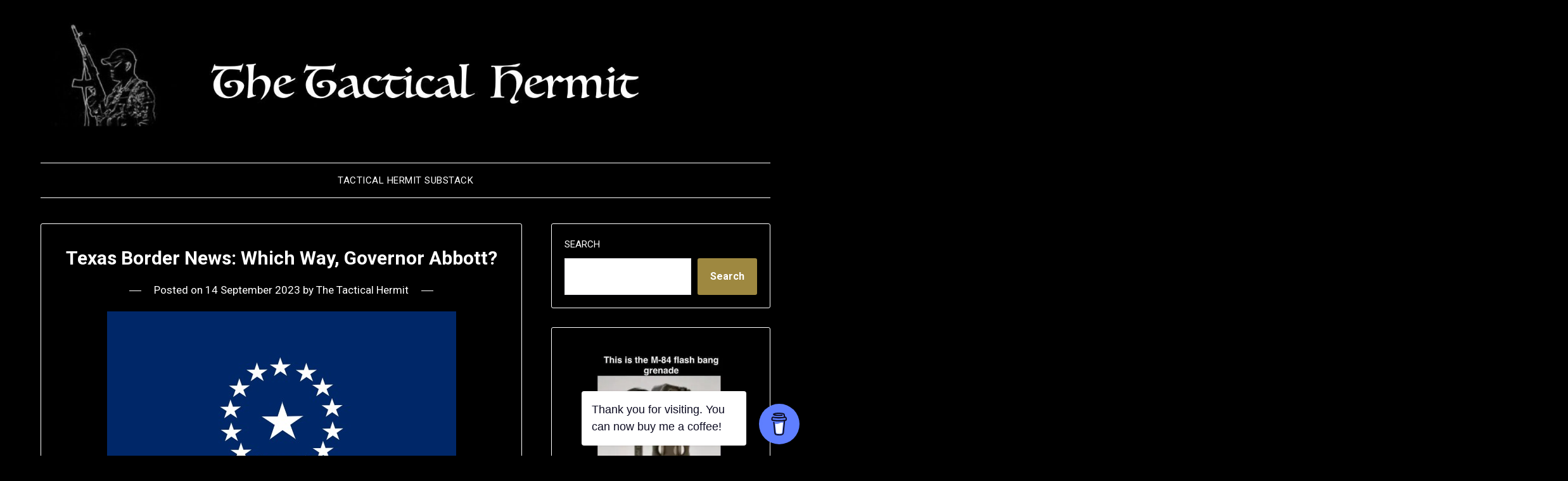

--- FILE ---
content_type: text/html; charset=UTF-8
request_url: https://thetacticalhermit.com/index.php/2023/09/14/texas-border-news-which-way-governor-abbott/
body_size: 27421
content:
<!doctype html>
<html lang="en-GB">
<head>
	<meta charset="UTF-8">
	<meta name="viewport" content="width=device-width, initial-scale=1">
	<link rel="profile" href="http://gmpg.org/xfn/11">
	<title>Texas Border News: Which Way, Governor Abbott?</title>
<meta name='robots' content='max-image-preview:large' />
<link rel='dns-prefetch' href='//stats.wp.com' />
<link rel='dns-prefetch' href='//fonts.googleapis.com' />
<link rel="alternate" type="application/rss+xml" title=" &raquo; Feed" href="https://thetacticalhermit.com/index.php/feed/" />
<link rel="alternate" type="application/rss+xml" title=" &raquo; Comments Feed" href="https://thetacticalhermit.com/index.php/comments/feed/" />
<link rel="alternate" type="application/rss+xml" title=" &raquo; Texas Border News: Which Way, Governor Abbott? Comments Feed" href="https://thetacticalhermit.com/index.php/2023/09/14/texas-border-news-which-way-governor-abbott/feed/" />
<script type="text/javascript">
window._wpemojiSettings = {"baseUrl":"https:\/\/s.w.org\/images\/core\/emoji\/14.0.0\/72x72\/","ext":".png","svgUrl":"https:\/\/s.w.org\/images\/core\/emoji\/14.0.0\/svg\/","svgExt":".svg","source":{"concatemoji":"https:\/\/thetacticalhermit.com\/wp-includes\/js\/wp-emoji-release.min.js?ver=6.2.8"}};
/*! This file is auto-generated */
!function(e,a,t){var n,r,o,i=a.createElement("canvas"),p=i.getContext&&i.getContext("2d");function s(e,t){p.clearRect(0,0,i.width,i.height),p.fillText(e,0,0);e=i.toDataURL();return p.clearRect(0,0,i.width,i.height),p.fillText(t,0,0),e===i.toDataURL()}function c(e){var t=a.createElement("script");t.src=e,t.defer=t.type="text/javascript",a.getElementsByTagName("head")[0].appendChild(t)}for(o=Array("flag","emoji"),t.supports={everything:!0,everythingExceptFlag:!0},r=0;r<o.length;r++)t.supports[o[r]]=function(e){if(p&&p.fillText)switch(p.textBaseline="top",p.font="600 32px Arial",e){case"flag":return s("\ud83c\udff3\ufe0f\u200d\u26a7\ufe0f","\ud83c\udff3\ufe0f\u200b\u26a7\ufe0f")?!1:!s("\ud83c\uddfa\ud83c\uddf3","\ud83c\uddfa\u200b\ud83c\uddf3")&&!s("\ud83c\udff4\udb40\udc67\udb40\udc62\udb40\udc65\udb40\udc6e\udb40\udc67\udb40\udc7f","\ud83c\udff4\u200b\udb40\udc67\u200b\udb40\udc62\u200b\udb40\udc65\u200b\udb40\udc6e\u200b\udb40\udc67\u200b\udb40\udc7f");case"emoji":return!s("\ud83e\udef1\ud83c\udffb\u200d\ud83e\udef2\ud83c\udfff","\ud83e\udef1\ud83c\udffb\u200b\ud83e\udef2\ud83c\udfff")}return!1}(o[r]),t.supports.everything=t.supports.everything&&t.supports[o[r]],"flag"!==o[r]&&(t.supports.everythingExceptFlag=t.supports.everythingExceptFlag&&t.supports[o[r]]);t.supports.everythingExceptFlag=t.supports.everythingExceptFlag&&!t.supports.flag,t.DOMReady=!1,t.readyCallback=function(){t.DOMReady=!0},t.supports.everything||(n=function(){t.readyCallback()},a.addEventListener?(a.addEventListener("DOMContentLoaded",n,!1),e.addEventListener("load",n,!1)):(e.attachEvent("onload",n),a.attachEvent("onreadystatechange",function(){"complete"===a.readyState&&t.readyCallback()})),(e=t.source||{}).concatemoji?c(e.concatemoji):e.wpemoji&&e.twemoji&&(c(e.twemoji),c(e.wpemoji)))}(window,document,window._wpemojiSettings);
</script>
<style type="text/css">
img.wp-smiley,
img.emoji {
	display: inline !important;
	border: none !important;
	box-shadow: none !important;
	height: 1em !important;
	width: 1em !important;
	margin: 0 0.07em !important;
	vertical-align: -0.1em !important;
	background: none !important;
	padding: 0 !important;
}
</style>
	<style id='superb-addons-variable-fallbacks-inline-css' type='text/css'>
:root{--wp--preset--color--primary:#1f7cec;--wp--preset--color--primary-hover:#3993ff;--wp--preset--color--base:#fff;--wp--preset--color--featured:#0a284b;--wp--preset--color--contrast-light:#fff;--wp--preset--color--contrast-dark:#000;--wp--preset--color--mono-1:#0d3c74;--wp--preset--color--mono-2:#64748b;--wp--preset--color--mono-3:#e2e8f0;--wp--preset--color--mono-4:#f8fafc;--wp--preset--spacing--superbspacing-xxsmall:clamp(5px,1vw,10px);--wp--preset--spacing--superbspacing-xsmall:clamp(10px,2vw,20px);--wp--preset--spacing--superbspacing-small:clamp(20px,4vw,40px);--wp--preset--spacing--superbspacing-medium:clamp(30px,6vw,60px);--wp--preset--spacing--superbspacing-large:clamp(40px,8vw,80px);--wp--preset--spacing--superbspacing-xlarge:clamp(50px,10vw,100px);--wp--preset--spacing--superbspacing-xxlarge:clamp(60px,12vw,120px);--wp--preset--font-size--superbfont-tiny:clamp(10px,0.625rem + ((1vw - 3.2px) * 0.227),12px);--wp--preset--font-size--superbfont-xxsmall:clamp(12px,0.75rem + ((1vw - 3.2px) * 0.227),14px);--wp--preset--font-size--superbfont-xsmall:clamp(16px,1rem + ((1vw - 3.2px) * 1),16px);--wp--preset--font-size--superbfont-small:clamp(16px,1rem + ((1vw - 3.2px) * 0.227),18px);--wp--preset--font-size--superbfont-medium:clamp(18px,1.125rem + ((1vw - 3.2px) * 0.227),20px);--wp--preset--font-size--superbfont-large:clamp(24px,1.5rem + ((1vw - 3.2px) * 0.909),32px);--wp--preset--font-size--superbfont-xlarge:clamp(32px,2rem + ((1vw - 3.2px) * 1.818),48px);--wp--preset--font-size--superbfont-xxlarge:clamp(40px,2.5rem + ((1vw - 3.2px) * 2.727),64px)}.has-primary-color{color:var(--wp--preset--color--primary)!important}.has-primary-hover-color{color:var(--wp--preset--color--primary-hover)!important}.has-base-color{color:var(--wp--preset--color--base)!important}.has-featured-color{color:var(--wp--preset--color--featured)!important}.has-contrast-light-color{color:var(--wp--preset--color--contrast-light)!important}.has-contrast-dark-color{color:var(--wp--preset--color--contrast-dark)!important}.has-mono-1-color{color:var(--wp--preset--color--mono-1)!important}.has-mono-2-color{color:var(--wp--preset--color--mono-2)!important}.has-mono-3-color{color:var(--wp--preset--color--mono-3)!important}.has-mono-4-color{color:var(--wp--preset--color--mono-4)!important}.has-primary-background-color{background-color:var(--wp--preset--color--primary)!important}.has-primary-hover-background-color{background-color:var(--wp--preset--color--primary-hover)!important}.has-base-background-color{background-color:var(--wp--preset--color--base)!important}.has-featured-background-color{background-color:var(--wp--preset--color--featured)!important}.has-contrast-light-background-color{background-color:var(--wp--preset--color--contrast-light)!important}.has-contrast-dark-background-color{background-color:var(--wp--preset--color--contrast-dark)!important}.has-mono-1-background-color{background-color:var(--wp--preset--color--mono-1)!important}.has-mono-2-background-color{background-color:var(--wp--preset--color--mono-2)!important}.has-mono-3-background-color{background-color:var(--wp--preset--color--mono-3)!important}.has-mono-4-background-color{background-color:var(--wp--preset--color--mono-4)!important}.has-superbfont-tiny-font-size{font-size:var(--wp--preset--font-size--superbfont-tiny)!important}.has-superbfont-xxsmall-font-size{font-size:var(--wp--preset--font-size--superbfont-xxsmall)!important}.has-superbfont-xsmall-font-size{font-size:var(--wp--preset--font-size--superbfont-xsmall)!important}.has-superbfont-small-font-size{font-size:var(--wp--preset--font-size--superbfont-small)!important}.has-superbfont-medium-font-size{font-size:var(--wp--preset--font-size--superbfont-medium)!important}.has-superbfont-large-font-size{font-size:var(--wp--preset--font-size--superbfont-large)!important}.has-superbfont-xlarge-font-size{font-size:var(--wp--preset--font-size--superbfont-xlarge)!important}.has-superbfont-xxlarge-font-size{font-size:var(--wp--preset--font-size--superbfont-xxlarge)!important}
</style>

<link rel='stylesheet' id='wp-block-library-css' href='https://thetacticalhermit.com/wp-includes/css/dist/block-library/style.min.css?ver=6.2.8' type='text/css' media='all' />
<style id='wp-block-library-inline-css' type='text/css'>
.has-text-align-justify{text-align:justify;}
.wp-block-group.is-style-superbaddons-card{background-color:var(--wp--preset--color--contrast-light);border-color:var(--wp--preset--color--mono-3);border-radius:10px;border-style:solid;border-width:1px;box-shadow:0 1px 2px 0 rgba(0,0,0,.05);color:var(--wp--preset--color--contrast-dark);padding:var(--wp--preset--spacing--superbspacing-small)}
</style>
<style id='superb-addons-animated-heading-style-inline-css' type='text/css'>
.superbaddons-animated-heading-block{overflow:hidden}.superbaddons-animated-heading-block .superb-animated-heading-letter{display:inline-block}

</style>
<style id='superb-addons-author-box-style-inline-css' type='text/css'>
.superbaddons-authorbox{align-items:stretch;border-radius:10px;display:flex;flex-direction:row;gap:20px;padding:40px 20px}.superbaddons-authorbox-alignment-left{justify-content:flex-start}.superbaddons-authorbox-alignment-center{align-items:center;flex-direction:column;gap:0;justify-content:center;text-align:center}.superbaddons-authorbox-alignment-right{flex-direction:row-reverse;text-align:right}.superbaddons-authorbox-left{align-items:center;display:flex;flex:1;max-width:96px}.superbaddons-authorbox-right{flex:1}.superbaddons-authorbox-avatar{border-radius:50%}.superbaddons-authorbox-authorname{color:#444;font-size:32px;font-style:normal;font-weight:800;line-height:40px}.superbaddons-authorbox-authorbio{color:#7c7c7c;font-size:14px;font-style:normal;font-weight:600;line-height:19px}.superbaddons-authorbox-authorbio,.superbaddons-authorbox-authorname{margin:0}.superbaddons-authorbox-social-wrapper{align-items:flex-start;display:flex;flex-direction:row;gap:10px}.superbaddons-authorbox-social-wrapper a{margin-top:15px}

</style>
<style id='superb-addons-ratings-style-inline-css' type='text/css'>
.superbaddongs-ratings-overall-wrapper{display:flex;flex-direction:column}.superbaddons-ratings-overall-label{font-style:normal;font-weight:700}.superbaddons-ratings-overall-rating-wrapper{align-items:center;display:flex;flex-direction:row;gap:12px}.superbaddons-ratings-overall-rating{align-items:center;display:flex;font-style:normal;font-weight:800;gap:5px;line-height:40px}.superbaddons-ratings-stars-icons{display:flex;flex-wrap:wrap;gap:8px;position:relative}.superbaddons-ratings-single-star{align-items:center;display:flex;position:relative}.superbaddons-ratings-single-percentage-star{left:0;overflow:hidden;position:absolute;top:0}.superbaddons-ratings-ratingbar-label{font-weight:700;margin:30px 0 16px}.superbaddons-ratings-ratingbar-bar{border-radius:100px;overflow:hidden;width:100%}.superbaddons-ratings-ratingbar-bar,.superbaddons-ratings-ratingbar-bar-fill{height:10px}.superbaddons-ratings-alignment-center{text-align:center}.superbaddons-ratings-alignment-center .superbaddons-ratings-overall-rating-wrapper{justify-content:center}.superbaddons-ratings-alignment-right{text-align:right}.superbaddons-ratings-alignment-right .superbaddons-ratings-overall-rating-wrapper{flex-direction:row-reverse}

</style>
<style id='superb-addons-table-of-contents-style-inline-css' type='text/css'>
.superbaddons-tableofcontents{display:flex;flex-direction:column}.superbaddons-tableofcontents-alignment-center{align-items:center;text-align:center}.superbaddons-tableofcontents-alignment-right{direction:rtl}.superbaddons-tableofcontents-boxed{border-radius:10px;padding:40px 20px}.superbaddons-tableofcontents-title{font-style:normal;font-weight:800}.superbaddons-tableofcontents-text{font-style:normal;font-weight:600}.superbaddons-tableofcontents-table ol{list-style-position:inside;margin:0;padding:0}.superbaddons-tableofcontents-table ol ol{padding-left:20px}.superbaddons-tableofcontents-alignment-center .superbaddons-tableofcontents-table ol ol{padding-left:0}.superbaddons-tableofcontents-alignment-right .superbaddons-tableofcontents-table ol ol{padding-left:0;padding-right:20px}

</style>
<style id='superb-addons-recent-posts-style-inline-css' type='text/css'>
.superbaddons-recentposts-alignment-center .superbaddons-recentposts-item-inner{flex-direction:column;justify-content:center;text-align:center}.superbaddons-recentposts-alignment-right{direction:rtl}.superbaddons-recentposts-list{list-style:none;margin:0;padding:0}.superbaddons-recentposts-list a{text-decoration:none}.superbaddons-recentposts-list a:active,.superbaddons-recentposts-list a:focus,.superbaddons-recentposts-list a:hover{color:inherit}.superbaddons-recentposts-item{margin-bottom:10px}.superbaddons-recentposts-item:last-of-type{margin-bottom:0}.superbaddons-recentposts-item-inner{align-items:center;display:flex;gap:10px}.superbaddons-recentposts-item-left,.superbaddons-recentposts-item-right{display:flex;flex-direction:column}

</style>
<style id='superb-addons-cover-image-style-inline-css' type='text/css'>
.superbaddons-coverimage-block{overflow:hidden}

</style>
<style id='superb-addons-google-maps-style-inline-css' type='text/css'>
.superbaddons-google-maps-block{overflow:hidden}

</style>
<style id='superb-addons-reveal-button-style-inline-css' type='text/css'>
.superb-addons-reveal-button{box-sizing:border-box;font-size:18px;padding-right:30px;position:relative}.superb-addons-reveal-button-element{background-color:var(--wp--preset--color--primary,#fff);border:1px solid var(--wp--preset--color--primary,#000);border-radius:5px;box-sizing:border-box;color:var(--wp--preset--color--contrast-light,#000);display:inline-block;line-height:1;margin:0;padding:15px 25px;position:relative;text-align:center;text-decoration:none;width:auto;z-index:1}.superb-addons-reveal-button.superb-addons-reveal-button-width-25{width:calc(25% - var(--wp--style--block-gap, .5em)*.75)}.superb-addons-reveal-button.superb-addons-reveal-button-width-50{width:calc(50% - var(--wp--style--block-gap, .5em)*.5)}.superb-addons-reveal-button.superb-addons-reveal-button-width-75{width:calc(75% - var(--wp--style--block-gap, .5em)*.25)}.superb-addons-reveal-button.superb-addons-reveal-button-width-100{flex-basis:100%;width:100%}.superb-has-custom-width .superb-addons-reveal-button-element{width:100%}.superb-addons-reveal-button-has-reveal .superb-addons-reveal-button-element.superb-addons-reveal-button-cta{border-bottom-right-radius:0!important;border-top-right-radius:0!important}.superb-addons-reveal-button-element.superb-addons-reveal-button-revealed{border-color:var(--wp--preset--color--primary,#000);border-style:dashed;display:inline-flex;gap:10px;margin-right:0;-webkit-user-select:all;-moz-user-select:all;user-select:all}.superb-addons-reveal-button-element.superb-addons-reveal-button-revealed,.superb-addons-reveal-button-teaser{align-items:center;background-color:var(--wp--preset--color--contrast-light,#fff);color:var(--wp--preset--color--primary,#000)}.superb-addons-reveal-button-teaser{border:1px dashed #000;border:1px dashed var(--wp--preset--color--primary,#000);border-radius:0 8px 8px 0;box-sizing:border-box;display:none;height:100%;justify-content:flex-end;padding:0 10px;position:absolute;right:0;top:0;-webkit-user-select:none;-moz-user-select:none;user-select:none;width:50%;z-index:0}.superb-addons-reveal-button-has-reveal .superb-addons-reveal-button-teaser{display:flex}.superb-addons-reveal-button .superb-has-teaser-text-color{color:var(--superb-addons-reveal-button-teaser-text)}.superb-addons-reveal-button .superb-has-teaser-background-color{background-color:var(--superb-addons-reveal-button-teaser-background)}.superb-addons-reveal-button:active,.superb-addons-reveal-button:focus,.superb-addons-reveal-button:hover{text-decoration:none}.superb-addons-reveal-button-element button{align-items:center;background:none;border:none;color:inherit;cursor:pointer;display:inline-flex;font-family:inherit;font-size:18px;font-weight:inherit;margin:0;padding:0;text-align:center;text-decoration:none;-webkit-user-select:none;-moz-user-select:none;user-select:none}

</style>
<style id='superb-addons-accordion-block-style-inline-css' type='text/css'>
.wp-block-superb-addons-accordion-block{background-color:#fff;border:1px solid #ddd;border-radius:4px;margin-bottom:1em;overflow:hidden}.wp-block-superb-addons-accordion-block.superb-accordion-is-open .superb-accordion-header{background-color:rgba(0,0,0,.05);border-bottom:1px solid rgba(0,0,0,.1)}.wp-block-superb-addons-accordion-block.superb-accordion-is-open .superb-accordion-header .superb-accordion-icon:before{transform:translate(-50%,-50%) rotate(45deg)}.wp-block-superb-addons-accordion-block.superb-accordion-is-open .superb-accordion-header .superb-accordion-icon:after{transform:translate(-50%,-50%) rotate(135deg)}.wp-block-superb-addons-accordion-block.superb-accordion-is-open .superb-accordion-content{display:block!important;height:auto}.wp-block-superb-addons-accordion-block .superb-accordion-header{align-items:center;background-color:rgba(0,0,0,.03);border-bottom:0 solid transparent;cursor:pointer;display:flex;justify-content:space-between;padding:15px;padding:var(--wp--preset--spacing--superbspacing-xsmall,15px);position:relative;transition:background-color .2s ease,border-bottom .2s ease}.wp-block-superb-addons-accordion-block .superb-accordion-header:hover{background-color:rgba(0,0,0,.05)}.wp-block-superb-addons-accordion-block .superb-accordion-title{flex-grow:1;font-size:1.1em;font-weight:500;margin:0}.wp-block-superb-addons-accordion-block .superb-accordion-icon{flex-shrink:0;height:24px;margin-left:10px;position:relative;width:24px}.wp-block-superb-addons-accordion-block .superb-accordion-icon:after,.wp-block-superb-addons-accordion-block .superb-accordion-icon:before{background-color:currentColor;content:"";height:2px;left:50%;position:absolute;top:50%;transition:transform .3s ease;width:12px}.wp-block-superb-addons-accordion-block .superb-accordion-icon:before{transform:translate(-50%,-50%)}.wp-block-superb-addons-accordion-block .superb-accordion-icon:after{transform:translate(-50%,-50%) rotate(90deg)}.wp-block-superb-addons-accordion-block .superb-accordion-content{height:0;overflow:hidden;padding:0;transition:height .3s ease-in-out}.wp-block-superb-addons-accordion-block .superb-accordion-content .superb-accordion-content-wrapper{padding:15px;padding:var(--wp--preset--spacing--superbspacing-xsmall,15px)}

</style>
<link rel='stylesheet' id='mediaelement-css' href='https://thetacticalhermit.com/wp-includes/js/mediaelement/mediaelementplayer-legacy.min.css?ver=4.2.17' type='text/css' media='all' />
<link rel='stylesheet' id='wp-mediaelement-css' href='https://thetacticalhermit.com/wp-includes/js/mediaelement/wp-mediaelement.min.css?ver=6.2.8' type='text/css' media='all' />
<link rel='stylesheet' id='classic-theme-styles-css' href='https://thetacticalhermit.com/wp-includes/css/classic-themes.min.css?ver=6.2.8' type='text/css' media='all' />
<style id='global-styles-inline-css' type='text/css'>
body{--wp--preset--color--black: #000000;--wp--preset--color--cyan-bluish-gray: #abb8c3;--wp--preset--color--white: #ffffff;--wp--preset--color--pale-pink: #f78da7;--wp--preset--color--vivid-red: #cf2e2e;--wp--preset--color--luminous-vivid-orange: #ff6900;--wp--preset--color--luminous-vivid-amber: #fcb900;--wp--preset--color--light-green-cyan: #7bdcb5;--wp--preset--color--vivid-green-cyan: #00d084;--wp--preset--color--pale-cyan-blue: #8ed1fc;--wp--preset--color--vivid-cyan-blue: #0693e3;--wp--preset--color--vivid-purple: #9b51e0;--wp--preset--gradient--vivid-cyan-blue-to-vivid-purple: linear-gradient(135deg,rgba(6,147,227,1) 0%,rgb(155,81,224) 100%);--wp--preset--gradient--light-green-cyan-to-vivid-green-cyan: linear-gradient(135deg,rgb(122,220,180) 0%,rgb(0,208,130) 100%);--wp--preset--gradient--luminous-vivid-amber-to-luminous-vivid-orange: linear-gradient(135deg,rgba(252,185,0,1) 0%,rgba(255,105,0,1) 100%);--wp--preset--gradient--luminous-vivid-orange-to-vivid-red: linear-gradient(135deg,rgba(255,105,0,1) 0%,rgb(207,46,46) 100%);--wp--preset--gradient--very-light-gray-to-cyan-bluish-gray: linear-gradient(135deg,rgb(238,238,238) 0%,rgb(169,184,195) 100%);--wp--preset--gradient--cool-to-warm-spectrum: linear-gradient(135deg,rgb(74,234,220) 0%,rgb(151,120,209) 20%,rgb(207,42,186) 40%,rgb(238,44,130) 60%,rgb(251,105,98) 80%,rgb(254,248,76) 100%);--wp--preset--gradient--blush-light-purple: linear-gradient(135deg,rgb(255,206,236) 0%,rgb(152,150,240) 100%);--wp--preset--gradient--blush-bordeaux: linear-gradient(135deg,rgb(254,205,165) 0%,rgb(254,45,45) 50%,rgb(107,0,62) 100%);--wp--preset--gradient--luminous-dusk: linear-gradient(135deg,rgb(255,203,112) 0%,rgb(199,81,192) 50%,rgb(65,88,208) 100%);--wp--preset--gradient--pale-ocean: linear-gradient(135deg,rgb(255,245,203) 0%,rgb(182,227,212) 50%,rgb(51,167,181) 100%);--wp--preset--gradient--electric-grass: linear-gradient(135deg,rgb(202,248,128) 0%,rgb(113,206,126) 100%);--wp--preset--gradient--midnight: linear-gradient(135deg,rgb(2,3,129) 0%,rgb(40,116,252) 100%);--wp--preset--duotone--dark-grayscale: url('#wp-duotone-dark-grayscale');--wp--preset--duotone--grayscale: url('#wp-duotone-grayscale');--wp--preset--duotone--purple-yellow: url('#wp-duotone-purple-yellow');--wp--preset--duotone--blue-red: url('#wp-duotone-blue-red');--wp--preset--duotone--midnight: url('#wp-duotone-midnight');--wp--preset--duotone--magenta-yellow: url('#wp-duotone-magenta-yellow');--wp--preset--duotone--purple-green: url('#wp-duotone-purple-green');--wp--preset--duotone--blue-orange: url('#wp-duotone-blue-orange');--wp--preset--font-size--small: 13px;--wp--preset--font-size--medium: 20px;--wp--preset--font-size--large: 36px;--wp--preset--font-size--x-large: 42px;--wp--preset--spacing--20: 0.44rem;--wp--preset--spacing--30: 0.67rem;--wp--preset--spacing--40: 1rem;--wp--preset--spacing--50: 1.5rem;--wp--preset--spacing--60: 2.25rem;--wp--preset--spacing--70: 3.38rem;--wp--preset--spacing--80: 5.06rem;--wp--preset--shadow--natural: 6px 6px 9px rgba(0, 0, 0, 0.2);--wp--preset--shadow--deep: 12px 12px 50px rgba(0, 0, 0, 0.4);--wp--preset--shadow--sharp: 6px 6px 0px rgba(0, 0, 0, 0.2);--wp--preset--shadow--outlined: 6px 6px 0px -3px rgba(255, 255, 255, 1), 6px 6px rgba(0, 0, 0, 1);--wp--preset--shadow--crisp: 6px 6px 0px rgba(0, 0, 0, 1);}:where(.is-layout-flex){gap: 0.5em;}body .is-layout-flow > .alignleft{float: left;margin-inline-start: 0;margin-inline-end: 2em;}body .is-layout-flow > .alignright{float: right;margin-inline-start: 2em;margin-inline-end: 0;}body .is-layout-flow > .aligncenter{margin-left: auto !important;margin-right: auto !important;}body .is-layout-constrained > .alignleft{float: left;margin-inline-start: 0;margin-inline-end: 2em;}body .is-layout-constrained > .alignright{float: right;margin-inline-start: 2em;margin-inline-end: 0;}body .is-layout-constrained > .aligncenter{margin-left: auto !important;margin-right: auto !important;}body .is-layout-constrained > :where(:not(.alignleft):not(.alignright):not(.alignfull)){max-width: var(--wp--style--global--content-size);margin-left: auto !important;margin-right: auto !important;}body .is-layout-constrained > .alignwide{max-width: var(--wp--style--global--wide-size);}body .is-layout-flex{display: flex;}body .is-layout-flex{flex-wrap: wrap;align-items: center;}body .is-layout-flex > *{margin: 0;}:where(.wp-block-columns.is-layout-flex){gap: 2em;}.has-black-color{color: var(--wp--preset--color--black) !important;}.has-cyan-bluish-gray-color{color: var(--wp--preset--color--cyan-bluish-gray) !important;}.has-white-color{color: var(--wp--preset--color--white) !important;}.has-pale-pink-color{color: var(--wp--preset--color--pale-pink) !important;}.has-vivid-red-color{color: var(--wp--preset--color--vivid-red) !important;}.has-luminous-vivid-orange-color{color: var(--wp--preset--color--luminous-vivid-orange) !important;}.has-luminous-vivid-amber-color{color: var(--wp--preset--color--luminous-vivid-amber) !important;}.has-light-green-cyan-color{color: var(--wp--preset--color--light-green-cyan) !important;}.has-vivid-green-cyan-color{color: var(--wp--preset--color--vivid-green-cyan) !important;}.has-pale-cyan-blue-color{color: var(--wp--preset--color--pale-cyan-blue) !important;}.has-vivid-cyan-blue-color{color: var(--wp--preset--color--vivid-cyan-blue) !important;}.has-vivid-purple-color{color: var(--wp--preset--color--vivid-purple) !important;}.has-black-background-color{background-color: var(--wp--preset--color--black) !important;}.has-cyan-bluish-gray-background-color{background-color: var(--wp--preset--color--cyan-bluish-gray) !important;}.has-white-background-color{background-color: var(--wp--preset--color--white) !important;}.has-pale-pink-background-color{background-color: var(--wp--preset--color--pale-pink) !important;}.has-vivid-red-background-color{background-color: var(--wp--preset--color--vivid-red) !important;}.has-luminous-vivid-orange-background-color{background-color: var(--wp--preset--color--luminous-vivid-orange) !important;}.has-luminous-vivid-amber-background-color{background-color: var(--wp--preset--color--luminous-vivid-amber) !important;}.has-light-green-cyan-background-color{background-color: var(--wp--preset--color--light-green-cyan) !important;}.has-vivid-green-cyan-background-color{background-color: var(--wp--preset--color--vivid-green-cyan) !important;}.has-pale-cyan-blue-background-color{background-color: var(--wp--preset--color--pale-cyan-blue) !important;}.has-vivid-cyan-blue-background-color{background-color: var(--wp--preset--color--vivid-cyan-blue) !important;}.has-vivid-purple-background-color{background-color: var(--wp--preset--color--vivid-purple) !important;}.has-black-border-color{border-color: var(--wp--preset--color--black) !important;}.has-cyan-bluish-gray-border-color{border-color: var(--wp--preset--color--cyan-bluish-gray) !important;}.has-white-border-color{border-color: var(--wp--preset--color--white) !important;}.has-pale-pink-border-color{border-color: var(--wp--preset--color--pale-pink) !important;}.has-vivid-red-border-color{border-color: var(--wp--preset--color--vivid-red) !important;}.has-luminous-vivid-orange-border-color{border-color: var(--wp--preset--color--luminous-vivid-orange) !important;}.has-luminous-vivid-amber-border-color{border-color: var(--wp--preset--color--luminous-vivid-amber) !important;}.has-light-green-cyan-border-color{border-color: var(--wp--preset--color--light-green-cyan) !important;}.has-vivid-green-cyan-border-color{border-color: var(--wp--preset--color--vivid-green-cyan) !important;}.has-pale-cyan-blue-border-color{border-color: var(--wp--preset--color--pale-cyan-blue) !important;}.has-vivid-cyan-blue-border-color{border-color: var(--wp--preset--color--vivid-cyan-blue) !important;}.has-vivid-purple-border-color{border-color: var(--wp--preset--color--vivid-purple) !important;}.has-vivid-cyan-blue-to-vivid-purple-gradient-background{background: var(--wp--preset--gradient--vivid-cyan-blue-to-vivid-purple) !important;}.has-light-green-cyan-to-vivid-green-cyan-gradient-background{background: var(--wp--preset--gradient--light-green-cyan-to-vivid-green-cyan) !important;}.has-luminous-vivid-amber-to-luminous-vivid-orange-gradient-background{background: var(--wp--preset--gradient--luminous-vivid-amber-to-luminous-vivid-orange) !important;}.has-luminous-vivid-orange-to-vivid-red-gradient-background{background: var(--wp--preset--gradient--luminous-vivid-orange-to-vivid-red) !important;}.has-very-light-gray-to-cyan-bluish-gray-gradient-background{background: var(--wp--preset--gradient--very-light-gray-to-cyan-bluish-gray) !important;}.has-cool-to-warm-spectrum-gradient-background{background: var(--wp--preset--gradient--cool-to-warm-spectrum) !important;}.has-blush-light-purple-gradient-background{background: var(--wp--preset--gradient--blush-light-purple) !important;}.has-blush-bordeaux-gradient-background{background: var(--wp--preset--gradient--blush-bordeaux) !important;}.has-luminous-dusk-gradient-background{background: var(--wp--preset--gradient--luminous-dusk) !important;}.has-pale-ocean-gradient-background{background: var(--wp--preset--gradient--pale-ocean) !important;}.has-electric-grass-gradient-background{background: var(--wp--preset--gradient--electric-grass) !important;}.has-midnight-gradient-background{background: var(--wp--preset--gradient--midnight) !important;}.has-small-font-size{font-size: var(--wp--preset--font-size--small) !important;}.has-medium-font-size{font-size: var(--wp--preset--font-size--medium) !important;}.has-large-font-size{font-size: var(--wp--preset--font-size--large) !important;}.has-x-large-font-size{font-size: var(--wp--preset--font-size--x-large) !important;}
.wp-block-navigation a:where(:not(.wp-element-button)){color: inherit;}
:where(.wp-block-columns.is-layout-flex){gap: 2em;}
.wp-block-pullquote{font-size: 1.5em;line-height: 1.6;}
</style>
<link rel='stylesheet' id='buy-me-a-coffee-css' href='https://thetacticalhermit.com/wp-content/plugins/buymeacoffee/public/css/buy-me-a-coffee-public.css?ver=4.4.2' type='text/css' media='all' />
<link rel='stylesheet' id='superb-addons-patterns-css' href='https://thetacticalhermit.com/wp-content/plugins/superb-blocks/assets/css/patterns.min.css?ver=3.7.1' type='text/css' media='all' />
<link rel='stylesheet' id='superb-addons-enhancements-css' href='https://thetacticalhermit.com/wp-content/plugins/superb-blocks/assets/css/enhancements.min.css?ver=3.7.1' type='text/css' media='all' />
<link rel='stylesheet' id='parent-style-css' href='https://thetacticalhermit.com/wp-content/themes/minimalistblogger/style.css?ver=6.2.8' type='text/css' media='all' />
<link rel='stylesheet' id='dark-minimalistblogger-google-fonts-css' href='//fonts.googleapis.com/css?family=Roboto%3A400%2C700%2C900%7CZen+Antique&#038;ver=6.2.8' type='text/css' media='all' />
<link rel='stylesheet' id='font-awesome-css' href='https://thetacticalhermit.com/wp-content/themes/minimalistblogger/css/font-awesome.min.css?ver=6.2.8' type='text/css' media='all' />
<link rel='stylesheet' id='minimalistblogger-style-css' href='https://thetacticalhermit.com/wp-content/themes/dark-minimalistblogger/style.css?ver=6.2.8' type='text/css' media='all' />
<link rel='stylesheet' id='minimalistblogger-google-fonts-css' href='//fonts.googleapis.com/css?family=Lato%3A300%2C400%2C700%2C900%7CMerriweather%3A400%2C700&#038;ver=6.2.8' type='text/css' media='all' />
<link rel='stylesheet' id='recent-posts-widget-with-thumbnails-public-style-css' href='https://thetacticalhermit.com/wp-content/plugins/recent-posts-widget-with-thumbnails/public.css?ver=7.1.1' type='text/css' media='all' />
<link rel='stylesheet' id='jetpack_css-css' href='https://thetacticalhermit.com/wp-content/plugins/jetpack/css/jetpack.css?ver=12.8.2' type='text/css' media='all' />
<script type='text/javascript' src='https://thetacticalhermit.com/wp-includes/js/jquery/jquery.min.js?ver=3.6.4' id='jquery-core-js'></script>
<script type='text/javascript' src='https://thetacticalhermit.com/wp-includes/js/jquery/jquery-migrate.min.js?ver=3.4.0' id='jquery-migrate-js'></script>
<script type='text/javascript' src='https://thetacticalhermit.com/wp-content/plugins/buymeacoffee/public/js/buy-me-a-coffee-public.js?ver=4.4.2' id='buy-me-a-coffee-js'></script>
<link rel="https://api.w.org/" href="https://thetacticalhermit.com/index.php/wp-json/" /><link rel="alternate" type="application/json" href="https://thetacticalhermit.com/index.php/wp-json/wp/v2/posts/69128" /><link rel="EditURI" type="application/rsd+xml" title="RSD" href="https://thetacticalhermit.com/xmlrpc.php?rsd" />
<link rel="wlwmanifest" type="application/wlwmanifest+xml" href="https://thetacticalhermit.com/wp-includes/wlwmanifest.xml" />
<meta name="generator" content="WordPress 6.2.8" />
<link rel="canonical" href="https://thetacticalhermit.com/index.php/2023/09/14/texas-border-news-which-way-governor-abbott/" />
<link rel='shortlink' href='https://thetacticalhermit.com/?p=69128' />
<link rel="alternate" type="application/json+oembed" href="https://thetacticalhermit.com/index.php/wp-json/oembed/1.0/embed?url=https%3A%2F%2Fthetacticalhermit.com%2Findex.php%2F2023%2F09%2F14%2Ftexas-border-news-which-way-governor-abbott%2F" />
<link rel="alternate" type="text/xml+oembed" href="https://thetacticalhermit.com/index.php/wp-json/oembed/1.0/embed?url=https%3A%2F%2Fthetacticalhermit.com%2Findex.php%2F2023%2F09%2F14%2Ftexas-border-news-which-way-governor-abbott%2F&#038;format=xml" />
        <script data-name="BMC-Widget" src="https://cdnjs.buymeacoffee.com/1.0.0/widget.prod.min.js" data-id="thetacticalhermit" data-description="Support me on Buy Me a Coffee!" data-message="Thank you for visiting. You can now buy me a coffee!" data-color="#5F7FFF" data-position="right" data-x_margin="18" data-y_margin="18">
        </script>
        	<style>img#wpstats{display:none}</style>
		
		<style type="text/css">
		.blogpost-button, .wp-block-search .wp-block-search__button, .comments-area p.form-submit input, .post-data-divider { background: #9e8840; }
			.super-menu, #smobile-menu, .primary-menu, .primary-menu ul li ul.children, .primary-menu ul li ul.sub-menu { background-color: ; }
			.main-navigation ul li a, .main-navigation ul li .sub-arrow, .super-menu .toggle-mobile-menu,.toggle-mobile-menu:before, .mobile-menu-active .smenu-hide { color: ; }
			#smobile-menu.show .main-navigation ul ul.children.active, #smobile-menu.show .main-navigation ul ul.sub-menu.active, #smobile-menu.show .main-navigation ul li, .smenu-hide.toggle-mobile-menu.menu-toggle, #smobile-menu.show .main-navigation ul li, .primary-menu ul li ul.children li, .primary-menu ul li ul.sub-menu li, .primary-menu .pmenu, .super-menu { border-color: ; border-bottom-color: ; }
			#secondary .widget h3, #secondary .widget h3 a, #secondary .widget h4, #secondary .widget h1, #secondary .widget h2, #secondary .widget h5, #secondary .widget h6 { color: ; }
			#secondary .widget a, #secondary a, #secondary .widget li a , #secondary span.sub-arrow{ color: ; }
			#secondary, #secondary .widget, #secondary .widget p, #secondary .widget li, .widget time.rpwe-time.published { color: ; }
			.swidgets-wrap .sidebar-title-border, #secondary .swidgets-wrap, #secondary .widget ul li, .featured-sidebar .search-field { border-color: ; }
			.site-info, .footer-column-three input.search-submit, .footer-column-three p, .footer-column-three li, .footer-column-three td, .footer-column-three th, .footer-column-three caption { color: ; }
						body, .site, .swidgets-wrap h3, .post-data-text { background: ; }
			.site-title a, .site-description { color: ; }
			.sheader { background:  }
		</style>
	<link rel="pingback" href="https://thetacticalhermit.com/xmlrpc.php">
		<style type="text/css">
			body, 
			.site, 
			.swidgets-wrap h3, 
			.post-data-text { background: ; }

			.site-title a, 
			.site-description { color: ; }

			.sheader { background:  }
		</style>
			<style type="text/css">
		.site-title a,
		.site-description {
			color: #ffffff;
		}

	
		"
		
		
		</style>
		
<!-- Jetpack Open Graph Tags -->
<meta property="og:type" content="article" />
<meta property="og:title" content="Texas Border News: Which Way, Governor Abbott?" />
<meta property="og:url" content="https://thetacticalhermit.com/index.php/2023/09/14/texas-border-news-which-way-governor-abbott/" />
<meta property="og:description" content="Which Way, Governor Abbott? &nbsp; Spread it far and wide: Abbott and the pathetic &#8220;Austin Swamp&#8221; at the State Capitol is 100% COMPLICIT in the current INVASION. Texas Border Kayfabe #1…" />
<meta property="article:published_time" content="2023-09-14T08:13:18+00:00" />
<meta property="article:modified_time" content="2023-09-14T08:13:18+00:00" />
<meta property="og:image" content="https://thetacticalhermit.com/wp-content/uploads/2023/07/Texas_Secession_Flag_Variant_2.jpg" />
<meta property="og:image:width" content="551" />
<meta property="og:image:height" content="342" />
<meta property="og:image:alt" content="" />
<meta property="og:locale" content="en_GB" />
<meta name="twitter:text:title" content="Texas Border News: Which Way, Governor Abbott?" />
<meta name="twitter:image" content="https://thetacticalhermit.com/wp-content/uploads/2023/07/Texas_Secession_Flag_Variant_2.jpg?w=640" />
<meta name="twitter:card" content="summary_large_image" />

<!-- End Jetpack Open Graph Tags -->
<link rel="icon" href="https://thetacticalhermit.com/wp-content/uploads/2023/06/cropped-cropped-TTH4-32x32.jpg" sizes="32x32" />
<link rel="icon" href="https://thetacticalhermit.com/wp-content/uploads/2023/06/cropped-cropped-TTH4-192x192.jpg" sizes="192x192" />
<link rel="apple-touch-icon" href="https://thetacticalhermit.com/wp-content/uploads/2023/06/cropped-cropped-TTH4-180x180.jpg" />
<meta name="msapplication-TileImage" content="https://thetacticalhermit.com/wp-content/uploads/2023/06/cropped-cropped-TTH4-270x270.jpg" />
</head>

<body class="post-template-default single single-post postid-69128 single-format-standard wp-custom-logo masthead-fixed">
	 <svg xmlns="http://www.w3.org/2000/svg" viewBox="0 0 0 0" width="0" height="0" focusable="false" role="none" style="visibility: hidden; position: absolute; left: -9999px; overflow: hidden;" ><defs><filter id="wp-duotone-dark-grayscale"><feColorMatrix color-interpolation-filters="sRGB" type="matrix" values=" .299 .587 .114 0 0 .299 .587 .114 0 0 .299 .587 .114 0 0 .299 .587 .114 0 0 " /><feComponentTransfer color-interpolation-filters="sRGB" ><feFuncR type="table" tableValues="0 0.49803921568627" /><feFuncG type="table" tableValues="0 0.49803921568627" /><feFuncB type="table" tableValues="0 0.49803921568627" /><feFuncA type="table" tableValues="1 1" /></feComponentTransfer><feComposite in2="SourceGraphic" operator="in" /></filter></defs></svg><svg xmlns="http://www.w3.org/2000/svg" viewBox="0 0 0 0" width="0" height="0" focusable="false" role="none" style="visibility: hidden; position: absolute; left: -9999px; overflow: hidden;" ><defs><filter id="wp-duotone-grayscale"><feColorMatrix color-interpolation-filters="sRGB" type="matrix" values=" .299 .587 .114 0 0 .299 .587 .114 0 0 .299 .587 .114 0 0 .299 .587 .114 0 0 " /><feComponentTransfer color-interpolation-filters="sRGB" ><feFuncR type="table" tableValues="0 1" /><feFuncG type="table" tableValues="0 1" /><feFuncB type="table" tableValues="0 1" /><feFuncA type="table" tableValues="1 1" /></feComponentTransfer><feComposite in2="SourceGraphic" operator="in" /></filter></defs></svg><svg xmlns="http://www.w3.org/2000/svg" viewBox="0 0 0 0" width="0" height="0" focusable="false" role="none" style="visibility: hidden; position: absolute; left: -9999px; overflow: hidden;" ><defs><filter id="wp-duotone-purple-yellow"><feColorMatrix color-interpolation-filters="sRGB" type="matrix" values=" .299 .587 .114 0 0 .299 .587 .114 0 0 .299 .587 .114 0 0 .299 .587 .114 0 0 " /><feComponentTransfer color-interpolation-filters="sRGB" ><feFuncR type="table" tableValues="0.54901960784314 0.98823529411765" /><feFuncG type="table" tableValues="0 1" /><feFuncB type="table" tableValues="0.71764705882353 0.25490196078431" /><feFuncA type="table" tableValues="1 1" /></feComponentTransfer><feComposite in2="SourceGraphic" operator="in" /></filter></defs></svg><svg xmlns="http://www.w3.org/2000/svg" viewBox="0 0 0 0" width="0" height="0" focusable="false" role="none" style="visibility: hidden; position: absolute; left: -9999px; overflow: hidden;" ><defs><filter id="wp-duotone-blue-red"><feColorMatrix color-interpolation-filters="sRGB" type="matrix" values=" .299 .587 .114 0 0 .299 .587 .114 0 0 .299 .587 .114 0 0 .299 .587 .114 0 0 " /><feComponentTransfer color-interpolation-filters="sRGB" ><feFuncR type="table" tableValues="0 1" /><feFuncG type="table" tableValues="0 0.27843137254902" /><feFuncB type="table" tableValues="0.5921568627451 0.27843137254902" /><feFuncA type="table" tableValues="1 1" /></feComponentTransfer><feComposite in2="SourceGraphic" operator="in" /></filter></defs></svg><svg xmlns="http://www.w3.org/2000/svg" viewBox="0 0 0 0" width="0" height="0" focusable="false" role="none" style="visibility: hidden; position: absolute; left: -9999px; overflow: hidden;" ><defs><filter id="wp-duotone-midnight"><feColorMatrix color-interpolation-filters="sRGB" type="matrix" values=" .299 .587 .114 0 0 .299 .587 .114 0 0 .299 .587 .114 0 0 .299 .587 .114 0 0 " /><feComponentTransfer color-interpolation-filters="sRGB" ><feFuncR type="table" tableValues="0 0" /><feFuncG type="table" tableValues="0 0.64705882352941" /><feFuncB type="table" tableValues="0 1" /><feFuncA type="table" tableValues="1 1" /></feComponentTransfer><feComposite in2="SourceGraphic" operator="in" /></filter></defs></svg><svg xmlns="http://www.w3.org/2000/svg" viewBox="0 0 0 0" width="0" height="0" focusable="false" role="none" style="visibility: hidden; position: absolute; left: -9999px; overflow: hidden;" ><defs><filter id="wp-duotone-magenta-yellow"><feColorMatrix color-interpolation-filters="sRGB" type="matrix" values=" .299 .587 .114 0 0 .299 .587 .114 0 0 .299 .587 .114 0 0 .299 .587 .114 0 0 " /><feComponentTransfer color-interpolation-filters="sRGB" ><feFuncR type="table" tableValues="0.78039215686275 1" /><feFuncG type="table" tableValues="0 0.94901960784314" /><feFuncB type="table" tableValues="0.35294117647059 0.47058823529412" /><feFuncA type="table" tableValues="1 1" /></feComponentTransfer><feComposite in2="SourceGraphic" operator="in" /></filter></defs></svg><svg xmlns="http://www.w3.org/2000/svg" viewBox="0 0 0 0" width="0" height="0" focusable="false" role="none" style="visibility: hidden; position: absolute; left: -9999px; overflow: hidden;" ><defs><filter id="wp-duotone-purple-green"><feColorMatrix color-interpolation-filters="sRGB" type="matrix" values=" .299 .587 .114 0 0 .299 .587 .114 0 0 .299 .587 .114 0 0 .299 .587 .114 0 0 " /><feComponentTransfer color-interpolation-filters="sRGB" ><feFuncR type="table" tableValues="0.65098039215686 0.40392156862745" /><feFuncG type="table" tableValues="0 1" /><feFuncB type="table" tableValues="0.44705882352941 0.4" /><feFuncA type="table" tableValues="1 1" /></feComponentTransfer><feComposite in2="SourceGraphic" operator="in" /></filter></defs></svg><svg xmlns="http://www.w3.org/2000/svg" viewBox="0 0 0 0" width="0" height="0" focusable="false" role="none" style="visibility: hidden; position: absolute; left: -9999px; overflow: hidden;" ><defs><filter id="wp-duotone-blue-orange"><feColorMatrix color-interpolation-filters="sRGB" type="matrix" values=" .299 .587 .114 0 0 .299 .587 .114 0 0 .299 .587 .114 0 0 .299 .587 .114 0 0 " /><feComponentTransfer color-interpolation-filters="sRGB" ><feFuncR type="table" tableValues="0.098039215686275 1" /><feFuncG type="table" tableValues="0 0.66274509803922" /><feFuncB type="table" tableValues="0.84705882352941 0.41960784313725" /><feFuncA type="table" tableValues="1 1" /></feComponentTransfer><feComposite in2="SourceGraphic" operator="in" /></filter></defs></svg><a class="skip-link screen-reader-text" href="#content">Skip to content</a>
	<div id="page" class="site">

		<header id="masthead" class="sheader site-header clearfix">
			<div class="content-wrap">
								<div class="site-branding branding-logo">
					<a href="https://thetacticalhermit.com/" class="custom-logo-link" rel="home"><img width="1454" height="239" src="https://thetacticalhermit.com/wp-content/uploads/2023/06/cropped-cropped-TTH4-1.jpg" class="custom-logo" alt="" decoding="async" srcset="https://thetacticalhermit.com/wp-content/uploads/2023/06/cropped-cropped-TTH4-1.jpg 1454w, https://thetacticalhermit.com/wp-content/uploads/2023/06/cropped-cropped-TTH4-1-300x49.jpg 300w, https://thetacticalhermit.com/wp-content/uploads/2023/06/cropped-cropped-TTH4-1-1024x168.jpg 1024w, https://thetacticalhermit.com/wp-content/uploads/2023/06/cropped-cropped-TTH4-1-768x126.jpg 768w, https://thetacticalhermit.com/wp-content/uploads/2023/06/cropped-cropped-TTH4-1-850x140.jpg 850w" sizes="(max-width: 1454px) 100vw, 1454px" /></a>				</div>
				</div>
	<nav id="primary-site-navigation" class="primary-menu main-navigation clearfix">
		<a href="#" id="pull" class="smenu-hide toggle-mobile-menu menu-toggle" aria-controls="secondary-menu" aria-expanded="false">Menu</a>
		<div class="content-wrap text-center">
			<div class="center-main-menu">
				<div id="primary-menu" class="pmenu"><ul>
<li class="page_item page-item-83900"><a href="https://thetacticalhermit.com/index.php/tactical-hermit-substack/">Tactical Hermit Substack</a></li>
</ul></div>
				</div>
			</div>
		</nav>
		<div class="super-menu clearfix">
			<div class="super-menu-inner">
				<a href="#" id="pull" class="toggle-mobile-menu menu-toggle" aria-controls="secondary-menu" aria-expanded="false">Menu</a>
			</div>
		</div>
		<div id="mobile-menu-overlay"></div>
	</header>

	
<div class="content-wrap">
	<div class="header-widgets-wrapper">
		
	
</div>
</div>

<div id="content" class="site-content clearfix">
	<div class="content-wrap">

<div id="primary" class="featured-content content-area">
	<main id="main" class="site-main">

		
<article id="post-69128" class="posts-entry fbox post-69128 post type-post status-publish format-standard hentry category-border-security category-crime-awareness category-current-events category-globalist-tyranny category-globo-homo category-government-gangsters category-immigration-crisis-update category-real-world-threats category-reality-check category-texas-border-crisis category-texas-border-news category-texas-news category-the-drug-war-the-border category-the-great-replacement category-the-great-reset category-white-genocide tag-border-kayfabe tag-globo-homo tag-government-gangsters tag-illegal-immigration tag-political-theater tag-texas-border-crisis tag-texas-news tag-the-great-replacement tag-wef">
			<header class="entry-header">
		<h1 class="entry-title">Texas Border News: Which Way, Governor Abbott?</h1>		<div class="entry-meta">
			<div class="blog-data-wrapper">
				<div class="post-data-divider"></div>
				<div class="post-data-positioning">
					<div class="post-data-text">
						<span class="posted-on">Posted on <a href="https://thetacticalhermit.com/index.php/2023/09/14/texas-border-news-which-way-governor-abbott/" rel="bookmark"><time class="entry-date published updated" datetime="2023-09-14T03:13:18-06:00">14 September 2023</time></a></span><span class="byline"> by <span class="author vcard"><a class="url fn n" href="https://thetacticalhermit.com/index.php/author/tx2guns/">The Tactical Hermit</a></span></span>					</div>
				</div>
			</div>
		</div><!-- .entry-meta -->
			</header><!-- .entry-header -->

	<div class="entry-content">
		<p><img decoding="async" class="size-full wp-image-67695 aligncenter" src="https://thetacticalhermit.com/wp-content/uploads/2023/07/Texas_Secession_Flag_Variant_2.jpg" alt="" width="551" height="342" srcset="https://thetacticalhermit.com/wp-content/uploads/2023/07/Texas_Secession_Flag_Variant_2.jpg 551w, https://thetacticalhermit.com/wp-content/uploads/2023/07/Texas_Secession_Flag_Variant_2-300x186.jpg 300w" sizes="(max-width: 551px) 100vw, 551px" /></p>
<h1 style="text-align: center;"><a href="https://vdare.com/posts/former-agent-which-way-governor-abbott">Which Way, Governor Abbott?</a></h1>
<p>&nbsp;</p>
<h2>Spread it far and wide: Abbott and the pathetic &#8220;Austin Swamp&#8221; at the State Capitol is 100% COMPLICIT in the current INVASION.</h2>
<blockquote>
<h2><a href="https://thetacticalhermit.com/index.php/2023/05/13/fusa-bulletin-kayfabe-at-the-texas-border/">Texas Border Kayfabe #1</a></h2>
<h2><a href="https://thetacticalhermit.com/index.php/2023/07/24/more-status-quo-texas-border-kayfabe/">Texas Border Kayfabe #2</a></h2>
<h2><a href="https://thetacticalhermit.com/index.php/2023/09/07/texas-border-news-federal-judge-rules-texas-must-remove-floating-toy-barrier-from-rio-grande/">Texas Border Kayfabe #3</a></h2>
<p>&nbsp;</p></blockquote>
<p>&nbsp;</p>
<p><img decoding="async" loading="lazy" class="size-full wp-image-66466 aligncenter" src="https://thetacticalhermit.com/wp-content/uploads/2023/06/Illegals99.jpg" alt="" width="750" height="443" srcset="https://thetacticalhermit.com/wp-content/uploads/2023/06/Illegals99.jpg 750w, https://thetacticalhermit.com/wp-content/uploads/2023/06/Illegals99-300x177.jpg 300w" sizes="(max-width: 750px) 100vw, 750px" /></p>
<p>&nbsp;</p>

			</div><!-- .entry-content -->
</article><!-- #post-69128 -->

<div id="comments" class="fbox comments-area">

			<h2 class="comments-title">
			1 thought on &ldquo;<span>Texas Border News: Which Way, Governor Abbott?</span>&rdquo;		</h2><!-- .comments-title -->

		
		<ol class="comment-list">
					<li id="comment-4583" class="pingback even thread-even depth-1">
			<div class="comment-body">
				Pingback: <a href="https://thetacticalhermit.com/index.php/2023/09/25/texas-news-southern-border-whack-a-mole/" class="url" rel="ugc">Texas News: Southern Border Whack-a-Mole</a> 			</div>
		</li><!-- #comment-## -->
		</ol><!-- .comment-list -->

					<p class="no-comments">Comments are closed.</p>
		
</div><!-- #comments -->

	</main><!-- #main -->
</div><!-- #primary -->


<aside id="secondary" class="featured-sidebar widget-area">
	<section id="block-16" class="fbox swidgets-wrap widget widget_block widget_search"><form role="search" method="get" action="https://thetacticalhermit.com/" class="wp-block-search__button-outside wp-block-search__text-button wp-block-search"><label for="wp-block-search__input-1" class="wp-block-search__label" >Search</label><div class="wp-block-search__inside-wrapper " ><input type="search" id="wp-block-search__input-1" class="wp-block-search__input" name="s" value="" placeholder=""  required /><button type="submit" class="wp-block-search__button wp-element-button"  >Search</button></div></form></section><section id="block-24" class="fbox swidgets-wrap widget widget_block widget_media_image"><div class="wp-block-image">
<figure class="aligncenter size-full"><img decoding="async" loading="lazy" width="506" height="608" src="https://thetacticalhermit.com/wp-content/uploads/2026/01/Hand-Warmer.png" alt="" class="wp-image-86063" srcset="https://thetacticalhermit.com/wp-content/uploads/2026/01/Hand-Warmer.png 506w, https://thetacticalhermit.com/wp-content/uploads/2026/01/Hand-Warmer-250x300.png 250w, https://thetacticalhermit.com/wp-content/uploads/2026/01/Hand-Warmer-300x360.png 300w" sizes="(max-width: 506px) 100vw, 506px" /></figure></div></section><section id="block-136" class="fbox swidgets-wrap widget widget_block">
<h2 style="opacity: 0;" superb-addons-animation="slideInRight" class="wp-block-heading has-text-align-center"><a href="https://thetacticalhermit.substack.com/">Tactical Hermit Substack</a></h2>
</section><section id="block-109" class="fbox swidgets-wrap widget widget_block">	<div class="wp-block-jetpack-subscriptions__supports-newline wp-block-jetpack-subscriptions__use-newline wp-block-jetpack-subscriptions">
		<div class="jetpack_subscription_widget is-not-subscriber">
			<div class="wp-block-jetpack-subscriptions__container">
				<form
					action="#"
					method="post"
					accept-charset="utf-8"
					data-blog="220281008"
					data-post_access_level="everybody"
					data-subscriber_email=""
					id="subscribe-blog"
				>
					<div class="wp-block-jetpack-subscriptions__form-elements">
												<p id="subscribe-email">
							<label
								id="subscribe-field-label"
								for="subscribe-field"
								class="screen-reader-text"
							>
								Type your email…							</label>
							<input
									required="required"
									type="email"
									name="email"
									class="no-border-radius has-20px-font-size has-vivid-red-border-color "
									style="font-size: 20px;padding: 15px 23px 15px 23px;border-color: vivid-red;border-radius: 0px;border-width: 1px;"
									placeholder="Type your email…"
									value=""
									id="subscribe-field"
								/>						</p>
												<p id="subscribe-submit"
													>
							<input type="hidden" name="action" value="subscribe"/>
							<input type="hidden" name="blog_id" value="220281008"/>
							<input type="hidden" name="source" value="https://thetacticalhermit.com/index.php/2023/09/14/texas-border-news-which-way-governor-abbott/"/>
							<input type="hidden" name="sub-type" value="subscribe-block"/>
							<input type="hidden" name="redirect_fragment" value="subscribe-blog"/>
							<input type="hidden" id="_wpnonce" name="_wpnonce" value="f966622f90" /><input type="hidden" name="post_id" value="69128"/>							<button type="submit"
																	class="wp-block-button__link no-border-radius has-20px-font-size has-vivid-red-border-color has-background has-vivid-red-background-color"
																									style="font-size: 20px;padding: 15px 23px 15px 23px;margin-top: 10px;border-color: vivid-red;border-radius: 0px;border-width: 1px;"
																name="jetpack_subscriptions_widget"
							>
								Subscribe							</button>
						</p>
					</div>
				</form>
							</div>
		</div>
	</div>
	</section><section id="recent-posts-widget-with-thumbnails-2" class="fbox swidgets-wrap widget recent-posts-widget-with-thumbnails">
<div id="rpwwt-recent-posts-widget-with-thumbnails-2" class="rpwwt-widget">
<div class="swidget"><div class="sidebar-title-border"><h3 class="widget-title">Recent Post</h3></div></div>
	<ul>
		<li><a href="https://thetacticalhermit.com/index.php/2026/01/29/turns-out-this-pretti-guy-was-an-asshole-who-liked-instigating-fights-with-cops/"><span class="rpwwt-post-title">Turns Out This Pretti Guy was an Asshole Who Liked Instigating Fights with Cops</span></a></li>
		<li><a href="https://thetacticalhermit.com/index.php/2026/01/28/no-sympathy-for-the-left/"><span class="rpwwt-post-title">No Sympathy for the Left</span></a></li>
		<li><a href="https://thetacticalhermit.com/index.php/2026/01/28/government-gangsters-the-political-industrial-complex/"><span class="rpwwt-post-title">Government Gangsters: The Political Industrial Complex</span></a></li>
		<li><a href="https://thetacticalhermit.com/index.php/2026/01/27/assessing-cognitive-warfare/"><span class="rpwwt-post-title">Assessing “Cognitive Warfare”</span></a></li>
		<li><a href="https://thetacticalhermit.com/index.php/2026/01/25/more-of-based-british-ben-the-unashamed-young-british-nationalist/"><span class="rpwwt-post-title">More of Based Ben, the Unashamed Young British Nationalist</span></a></li>
	</ul>
</div><!-- .rpwwt-widget -->
</section><section id="buymeacoffee_widget-3" class="fbox swidgets-wrap widget buymeacoffee_widget">        <div>
        <style>
            .bmc-btn {
                min-width: 210px;
                color: #ffffff !important;
                background-color: #ff813f !important;
                height: 60px;
                border-radius: 12px;
                font-size: 28px !important;
                font-weight: Normal;
                border: none;
                padding: 0px 24px;
                line-height: 27px;
                text-decoration: none !important;
                display: inline-flex !important;
                align-items: center;
                font-family: Cookie !important;
                -webkit-box-sizing: border-box !important;
                box-sizing: border-box !important;
                text-align: left !important;
            }

            .bmc-btn-text {
                margin-left: 8px;
                display: inline;
                line-height: 0;
            }

            .bmc-btn svg {
                height: 32px !important;
                margin-bottom: 0px !important;
                box-shadow: none !important;
                border: none !important;
                vertical-align: middle !important;
                transform: scale(0.9);
            }

            @media (max-width: 1200px) {
                .bmc-btn {
                    font-size: 24px !important;
                }
                .bmc-btn svg {
                    height: 28px !important;
                }

            }
            .bmc-button img {
                box-shadow: none !important;
                vertical-align:
                        middle !important;
            }

            .bmc-button {
                display:
                        inline-block !important;
            padding:0px 10px  !important;
                color:
                #ffffff !important;
                background-color:
                #ff813f !important;
                border-radius: 3px !important;
                border: 1px solid transparent !important;
            font-size: 28px !important;
                box-shadow: 0px 1px 2px rgba(190, 190, 190, 0.5) !important;
                -webkit-box-shadow: 0px 1px 2px 2px rgba(190, 190, 190, 0.5) !important;
                -webkit-transition: 0.3s all linear !important;
                transition: 0.3s all linear !important;
                margin: 0 auto !important;
                font-family: "Cookie"
                !important;
            }

            .bmc-button: hover,
            .bmc-button: active,
            .bmc-button: focus {
                -webkit-box-shadow: 0 4px 16px 0 rgba(190, 190, 190, .45) !important;
                box-shadow: 0 4px 16px 0 rgba(190, 190, 190, .45) !important;
                opacity: 0.85 !important;
                color:
                #ffffff !important;
            }
        </style>
        
        <link href="https://fonts.googleapis.com/css?family=Cookie" rel="stylesheet">
                <p style="text-align:center !important; padding-bottom: 10px;">
            <a class="bmc-btn" target="_blank" href="https://www.buymeacoffee.com/thetacticalhermit"><svg id="coffee-logo-border" viewBox="0 0 884 1279" fill="none" xmlns="http://www.w3.org/2000/svg">
                <path d="M791.109 297.518L790.231 297.002L788.201 296.383C789.018 297.072 790.04 297.472 791.109 297.518Z" fill="#0D0C22"></path>
                <path d="M803.896 388.891L802.916 389.166L803.896 388.891Z" fill="#0D0C22"></path>
                <path d="M791.484 297.377C791.359 297.361 791.237 297.332 791.118 297.29C791.111 297.371 791.111 297.453 791.118 297.534C791.252 297.516 791.379 297.462 791.484 297.377Z" fill="#0D0C22"></path>
                <path d="M791.113 297.529H791.244V297.447L791.113 297.529Z" fill="#0D0C22"></path>
                <path d="M803.111 388.726L804.591 387.883L805.142 387.573L805.641 387.04C804.702 387.444 803.846 388.016 803.111 388.726Z" fill="#0D0C22"></path>
                <path d="M793.669 299.515L792.223 298.138L791.243 297.605C791.77 298.535 792.641 299.221 793.669 299.515Z" fill="#0D0C22"></path>
                <path d="M430.019 1186.18C428.864 1186.68 427.852 1187.46 427.076 1188.45L427.988 1187.87C428.608 1187.3 429.485 1186.63 430.019 1186.18Z" fill="#0D0C22"></path>
                <path d="M641.187 1144.63C641.187 1143.33 640.551 1143.57 640.705 1148.21C640.705 1147.84 640.86 1147.46 640.929 1147.1C641.015 1146.27 641.084 1145.46 641.187 1144.63Z" fill="#0D0C22"></path>
                <path d="M619.284 1186.18C618.129 1186.68 617.118 1187.46 616.342 1188.45L617.254 1187.87C617.873 1187.3 618.751 1186.63 619.284 1186.18Z" fill="#0D0C22"></path>
                <path d="M281.304 1196.06C280.427 1195.3 279.354 1194.8 278.207 1194.61C279.136 1195.06 280.065 1195.51 280.684 1195.85L281.304 1196.06Z" fill="#0D0C22"></path>
                <path d="M247.841 1164.01C247.704 1162.66 247.288 1161.35 246.619 1160.16C247.093 1161.39 247.489 1162.66 247.806 1163.94L247.841 1164.01Z" fill="#0D0C22"></path>
                <path class="logo-coffee" d="M472.623 590.836C426.682 610.503 374.546 632.802 306.976 632.802C278.71 632.746 250.58 628.868 223.353 621.274L270.086 1101.08C271.74 1121.13 280.876 1139.83 295.679 1153.46C310.482 1167.09 329.87 1174.65 349.992 1174.65C349.992 1174.65 416.254 1178.09 438.365 1178.09C462.161 1178.09 533.516 1174.65 533.516 1174.65C553.636 1174.65 573.019 1167.08 587.819 1153.45C602.619 1139.82 611.752 1121.13 613.406 1101.08L663.459 570.876C641.091 563.237 618.516 558.161 593.068 558.161C549.054 558.144 513.591 573.303 472.623 590.836Z" fill="#FFDD00"></path>
                <path d="M78.6885 386.132L79.4799 386.872L79.9962 387.182C79.5987 386.787 79.1603 386.435 78.6885 386.132Z" fill="#0D0C22"></path>
                <path class="logo-outline" d="M879.567 341.849L872.53 306.352C866.215 274.503 851.882 244.409 819.19 232.898C808.711 229.215 796.821 227.633 788.786 220.01C780.751 212.388 778.376 200.55 776.518 189.572C773.076 169.423 769.842 149.257 766.314 129.143C763.269 111.85 760.86 92.4243 752.928 76.56C742.604 55.2584 721.182 42.8009 699.88 34.559C688.965 30.4844 677.826 27.0375 666.517 24.2352C613.297 10.1947 557.342 5.03277 502.591 2.09047C436.875 -1.53577 370.983 -0.443234 305.422 5.35968C256.625 9.79894 205.229 15.1674 158.858 32.0469C141.91 38.224 124.445 45.6399 111.558 58.7341C95.7448 74.8221 90.5829 99.7026 102.128 119.765C110.336 134.012 124.239 144.078 138.985 150.737C158.192 159.317 178.251 165.846 198.829 170.215C256.126 182.879 315.471 187.851 374.007 189.968C438.887 192.586 503.87 190.464 568.44 183.618C584.408 181.863 600.347 179.758 616.257 177.304C634.995 174.43 647.022 149.928 641.499 132.859C634.891 112.453 617.134 104.538 597.055 107.618C594.095 108.082 591.153 108.512 588.193 108.942L586.06 109.252C579.257 110.113 572.455 110.915 565.653 111.661C551.601 113.175 537.515 114.414 523.394 115.378C491.768 117.58 460.057 118.595 428.363 118.647C397.219 118.647 366.058 117.769 334.983 115.722C320.805 114.793 306.661 113.611 292.552 112.177C286.134 111.506 279.733 110.801 273.333 110.009L267.241 109.235L265.917 109.046L259.602 108.134C246.697 106.189 233.792 103.953 221.025 101.251C219.737 100.965 218.584 100.249 217.758 99.2193C216.932 98.1901 216.482 96.9099 216.482 95.5903C216.482 94.2706 216.932 92.9904 217.758 91.9612C218.584 90.9319 219.737 90.2152 221.025 89.9293H221.266C232.33 87.5721 243.479 85.5589 254.663 83.8038C258.392 83.2188 262.131 82.6453 265.882 82.0832H265.985C272.988 81.6186 280.026 80.3625 286.994 79.5366C347.624 73.2301 408.614 71.0801 469.538 73.1014C499.115 73.9618 528.676 75.6996 558.116 78.6935C564.448 79.3474 570.746 80.0357 577.043 80.8099C579.452 81.1025 581.878 81.4465 584.305 81.7391L589.191 82.4445C603.438 84.5667 617.61 87.1419 631.708 90.1703C652.597 94.7128 679.422 96.1925 688.713 119.077C691.673 126.338 693.015 134.408 694.649 142.03L696.732 151.752C696.786 151.926 696.826 152.105 696.852 152.285C701.773 175.227 706.7 198.169 711.632 221.111C711.994 222.806 712.002 224.557 711.657 226.255C711.312 227.954 710.621 229.562 709.626 230.982C708.632 232.401 707.355 233.6 705.877 234.504C704.398 235.408 702.75 235.997 701.033 236.236H700.895L697.884 236.649L694.908 237.044C685.478 238.272 676.038 239.419 666.586 240.486C647.968 242.608 629.322 244.443 610.648 245.992C573.539 249.077 536.356 251.102 499.098 252.066C480.114 252.57 461.135 252.806 442.162 252.771C366.643 252.712 291.189 248.322 216.173 239.625C208.051 238.662 199.93 237.629 191.808 236.58C198.106 237.389 187.231 235.96 185.029 235.651C179.867 234.928 174.705 234.177 169.543 233.397C152.216 230.798 134.993 227.598 117.7 224.793C96.7944 221.352 76.8005 223.073 57.8906 233.397C42.3685 241.891 29.8055 254.916 21.8776 270.735C13.7217 287.597 11.2956 305.956 7.64786 324.075C4.00009 342.193 -1.67805 361.688 0.472751 380.288C5.10128 420.431 33.165 453.054 73.5313 460.35C111.506 467.232 149.687 472.807 187.971 477.556C338.361 495.975 490.294 498.178 641.155 484.129C653.44 482.982 665.708 481.732 677.959 480.378C681.786 479.958 685.658 480.398 689.292 481.668C692.926 482.938 696.23 485.005 698.962 487.717C701.694 490.429 703.784 493.718 705.08 497.342C706.377 500.967 706.846 504.836 706.453 508.665L702.633 545.797C694.936 620.828 687.239 695.854 679.542 770.874C671.513 849.657 663.431 928.434 655.298 1007.2C653.004 1029.39 650.71 1051.57 648.416 1073.74C646.213 1095.58 645.904 1118.1 641.757 1139.68C635.218 1173.61 612.248 1194.45 578.73 1202.07C548.022 1209.06 516.652 1212.73 485.161 1213.01C450.249 1213.2 415.355 1211.65 380.443 1211.84C343.173 1212.05 297.525 1208.61 268.756 1180.87C243.479 1156.51 239.986 1118.36 236.545 1085.37C231.957 1041.7 227.409 998.039 222.9 954.381L197.607 711.615L181.244 554.538C180.968 551.94 180.693 549.376 180.435 546.76C178.473 528.023 165.207 509.681 144.301 510.627C126.407 511.418 106.069 526.629 108.168 546.76L120.298 663.214L145.385 904.104C152.532 972.528 159.661 1040.96 166.773 1109.41C168.15 1122.52 169.44 1135.67 170.885 1148.78C178.749 1220.43 233.465 1259.04 301.224 1269.91C340.799 1276.28 381.337 1277.59 421.497 1278.24C472.979 1279.07 524.977 1281.05 575.615 1271.72C650.653 1257.95 706.952 1207.85 714.987 1130.13C717.282 1107.69 719.576 1085.25 721.87 1062.8C729.498 988.559 737.115 914.313 744.72 840.061L769.601 597.451L781.009 486.263C781.577 480.749 783.905 475.565 787.649 471.478C791.392 467.391 796.352 464.617 801.794 463.567C823.25 459.386 843.761 452.245 859.023 435.916C883.318 409.918 888.153 376.021 879.567 341.849ZM72.4301 365.835C72.757 365.68 72.1548 368.484 71.8967 369.792C71.8451 367.813 71.9483 366.058 72.4301 365.835ZM74.5121 381.94C74.6842 381.819 75.2003 382.508 75.7337 383.334C74.925 382.576 74.4089 382.009 74.4949 381.94H74.5121ZM76.5597 384.641C77.2996 385.897 77.6953 386.689 76.5597 384.641V384.641ZM80.672 387.979H80.7752C80.7752 388.1 80.9645 388.22 81.0333 388.341C80.9192 388.208 80.7925 388.087 80.6548 387.979H80.672ZM800.796 382.989C793.088 390.319 781.473 393.726 769.996 395.43C641.292 414.529 510.713 424.199 380.597 419.932C287.476 416.749 195.336 406.407 103.144 393.382C94.1102 392.109 84.3197 390.457 78.1082 383.798C66.4078 371.237 72.1548 345.944 75.2003 330.768C77.9878 316.865 83.3218 298.334 99.8572 296.355C125.667 293.327 155.64 304.218 181.175 308.09C211.917 312.781 242.774 316.538 273.745 319.36C405.925 331.405 540.325 329.529 671.92 311.91C695.906 308.686 719.805 304.941 743.619 300.674C764.835 296.871 788.356 289.731 801.175 311.703C809.967 326.673 811.137 346.701 809.778 363.615C809.359 370.984 806.139 377.915 800.779 382.989H800.796Z" fill="#FFFFFF"></path>
                </svg><span class="bmc-btn-text">Buy Me a Coffee</span></a>

        </p>
        </div>
        </section><section id="block-132" class="fbox swidgets-wrap widget widget_block widget_media_image">
<figure class="wp-block-image size-full is-resized"><img decoding="async" loading="lazy" src="https://thetacticalhermit.com/wp-content/uploads/2024/05/Franco-1-1.jpg" alt="" class="wp-image-74585" width="673" height="1269" srcset="https://thetacticalhermit.com/wp-content/uploads/2024/05/Franco-1-1.jpg 1170w, https://thetacticalhermit.com/wp-content/uploads/2024/05/Franco-1-1-159x300.jpg 159w, https://thetacticalhermit.com/wp-content/uploads/2024/05/Franco-1-1-543x1024.jpg 543w, https://thetacticalhermit.com/wp-content/uploads/2024/05/Franco-1-1-768x1449.jpg 768w, https://thetacticalhermit.com/wp-content/uploads/2024/05/Franco-1-1-814x1536.jpg 814w, https://thetacticalhermit.com/wp-content/uploads/2024/05/Franco-1-1-1085x2048.jpg 1085w, https://thetacticalhermit.com/wp-content/uploads/2024/05/Franco-1-1-300x566.jpg 300w, https://thetacticalhermit.com/wp-content/uploads/2024/05/Franco-1-1-850x1604.jpg 850w" sizes="(max-width: 673px) 100vw, 673px" /><figcaption class="wp-element-caption">                                                  <strong><em> General Franco  (2008-2024</em></strong>)  </figcaption></figure>
</section><section id="block-141" class="fbox swidgets-wrap widget widget_block widget_media_image"><div class="wp-block-image">
<figure class="aligncenter size-full"><a href="https://drive.google.com/drive/folders/1KvVutALfzp0kGTZlVFwnPxLJLIO_pyvC"><img decoding="async" loading="lazy" width="557" height="500" src="https://thetacticalhermit.com/wp-content/uploads/2026/01/BCE-Mayhem.png" alt="" class="wp-image-85943" title="CLICK HERE for Google Drive Files" srcset="https://thetacticalhermit.com/wp-content/uploads/2026/01/BCE-Mayhem.png 557w, https://thetacticalhermit.com/wp-content/uploads/2026/01/BCE-Mayhem-300x269.png 300w" sizes="(max-width: 557px) 100vw, 557px" /></a></figure></div></section><section id="block-21" class="fbox swidgets-wrap widget widget_block widget_media_image"><div class="wp-block-image">
<figure class="aligncenter size-medium"><a href="https://palmettostatearmory.com/"><img decoding="async" loading="lazy" width="300" height="148" src="https://thetacticalhermit.com/wp-content/uploads/2023/06/palmetto_state_armory_dealer-300x148.jpg" alt="" class="wp-image-66412" title="Got Weapons? Stock Up Today!" srcset="https://thetacticalhermit.com/wp-content/uploads/2023/06/palmetto_state_armory_dealer-300x148.jpg 300w, https://thetacticalhermit.com/wp-content/uploads/2023/06/palmetto_state_armory_dealer.jpg 545w" sizes="(max-width: 300px) 100vw, 300px" /></a></figure></div></section><section id="block-25" class="fbox swidgets-wrap widget widget_block widget_media_image"><div class="wp-block-image">
<figure class="aligncenter size-medium"><a href="https://ammo.com/"><img decoding="async" loading="lazy" width="233" height="300" src="https://thetacticalhermit.com/wp-content/uploads/2023/06/AC-logo-color-233x300.jpg" alt="" class="wp-image-66421" title="Got Ammo?" srcset="https://thetacticalhermit.com/wp-content/uploads/2023/06/AC-logo-color-233x300.jpg 233w, https://thetacticalhermit.com/wp-content/uploads/2023/06/AC-logo-color-300x386.jpg 300w, https://thetacticalhermit.com/wp-content/uploads/2023/06/AC-logo-color.jpg 500w" sizes="(max-width: 233px) 100vw, 233px" /></a></figure></div></section><section id="block-77" class="fbox swidgets-wrap widget widget_block widget_media_image"><div class="wp-block-image">
<figure class="aligncenter size-medium"><a href="https://www.americanpartisan.org/"><img decoding="async" loading="lazy" width="300" height="300" src="https://thetacticalhermit.com/wp-content/uploads/2023/06/ap-300x300.jpg" alt="" class="wp-image-66411" title="American Partisan Online Magazine" srcset="https://thetacticalhermit.com/wp-content/uploads/2023/06/ap-300x300.jpg 300w, https://thetacticalhermit.com/wp-content/uploads/2023/06/ap-150x150.jpg 150w, https://thetacticalhermit.com/wp-content/uploads/2023/06/ap-50x50.jpg 50w, https://thetacticalhermit.com/wp-content/uploads/2023/06/ap.jpg 399w" sizes="(max-width: 300px) 100vw, 300px" /></a></figure></div></section><section id="block-78" class="fbox swidgets-wrap widget widget_block widget_media_image"><div class="wp-block-image">
<figure class="aligncenter size-medium"><a href="https://brushbeater.org/"><img decoding="async" loading="lazy" width="300" height="95" src="https://thetacticalhermit.com/wp-content/uploads/2023/06/brushbeater-crop-u9397-300x95.jpg" alt="" class="wp-image-66415" title="Got Training? Get it Today from the Best in the Business!" srcset="https://thetacticalhermit.com/wp-content/uploads/2023/06/brushbeater-crop-u9397-300x95.jpg 300w, https://thetacticalhermit.com/wp-content/uploads/2023/06/brushbeater-crop-u9397.jpg 633w" sizes="(max-width: 300px) 100vw, 300px" /></a></figure></div></section><section id="block-79" class="fbox swidgets-wrap widget widget_block widget_media_image"><div class="wp-block-image">
<figure class="aligncenter size-full"><a href="https://westernrifleshooters.us/"><img decoding="async" loading="lazy" width="300" height="70" src="http://thetacticalhermit.com/wp-content/uploads/2023/06/wrsa.jpg" alt="" class="wp-image-66414" title="Western Rifle Shooters Association"/></a></figure></div></section><section id="block-121" class="fbox swidgets-wrap widget widget_block widget_media_image"><div class="wp-block-image">
<figure class="aligncenter size-medium"><a href="https://www.youtube.com/@wrsaradio2661"><img decoding="async" loading="lazy" width="300" height="245" src="https://thetacticalhermit.com/wp-content/uploads/2023/07/WRSA-Radio-300x245.jpg" alt="" class="wp-image-67687" title="WRSA Radio Podcast- The Voice of Free America!" srcset="https://thetacticalhermit.com/wp-content/uploads/2023/07/WRSA-Radio-300x245.jpg 300w, https://thetacticalhermit.com/wp-content/uploads/2023/07/WRSA-Radio.jpg 499w" sizes="(max-width: 300px) 100vw, 300px" /></a></figure></div></section><section id="block-127" class="fbox swidgets-wrap widget widget_block widget_media_image"><div class="wp-block-image">
<figure class="aligncenter size-full"><a href="https://countycomm.com/"><img decoding="async" loading="lazy" width="300" height="53" src="https://thetacticalhermit.com/wp-content/uploads/2023/06/CountyComm.jpg" alt="" class="wp-image-66413" title="Prepper Gear and More!"/></a></figure></div></section><section id="block-106" class="fbox swidgets-wrap widget widget_block widget_media_image"><div class="wp-block-image">
<figure class="aligncenter size-full"><a href="https://identitydixie.com/"><img decoding="async" loading="lazy" width="1920" height="480" src="https://thetacticalhermit.com/wp-content/uploads/2023/06/ID77.jpg" alt="" class="wp-image-66587" title="Southern Pride and White Identity" srcset="https://thetacticalhermit.com/wp-content/uploads/2023/06/ID77.jpg 1920w, https://thetacticalhermit.com/wp-content/uploads/2023/06/ID77-300x75.jpg 300w, https://thetacticalhermit.com/wp-content/uploads/2023/06/ID77-1024x256.jpg 1024w, https://thetacticalhermit.com/wp-content/uploads/2023/06/ID77-768x192.jpg 768w, https://thetacticalhermit.com/wp-content/uploads/2023/06/ID77-1536x384.jpg 1536w, https://thetacticalhermit.com/wp-content/uploads/2023/06/ID77-850x213.jpg 850w" sizes="(max-width: 1920px) 100vw, 1920px" /></a></figure></div></section><section id="block-110" class="fbox swidgets-wrap widget widget_block widget_media_image"><div class="wp-block-image">
<figure class="aligncenter size-large is-resized"><a href="https://www.liveliber.com/"><img decoding="async" loading="lazy" src="https://thetacticalhermit.com/wp-content/uploads/2023/06/Liber3-674x1024.jpg" alt="" class="wp-image-66740" width="506" height="768" title="Liber Patriotic Lifestyle Apparel" srcset="https://thetacticalhermit.com/wp-content/uploads/2023/06/Liber3-674x1024.jpg 674w, https://thetacticalhermit.com/wp-content/uploads/2023/06/Liber3-198x300.jpg 198w, https://thetacticalhermit.com/wp-content/uploads/2023/06/Liber3-768x1167.jpg 768w, https://thetacticalhermit.com/wp-content/uploads/2023/06/Liber3-300x456.jpg 300w, https://thetacticalhermit.com/wp-content/uploads/2023/06/Liber3.jpg 817w" sizes="(max-width: 506px) 100vw, 506px" /></a></figure></div></section><section id="block-140" class="fbox swidgets-wrap widget widget_block widget_media_image"><div class="wp-block-image">
<figure style="opacity: 0;" superb-addons-animation="flash" class="aligncenter size-full"><a href="https://jacklawsonbooks.com/"><img decoding="async" loading="lazy" width="351" height="491" src="https://thetacticalhermit.com/wp-content/uploads/2025/08/CDM-Side-Ad.png" alt="" class="wp-image-84250" title="The Original Civil Defense Manual Vols. 1 &amp; 2" srcset="https://thetacticalhermit.com/wp-content/uploads/2025/08/CDM-Side-Ad.png 351w, https://thetacticalhermit.com/wp-content/uploads/2025/08/CDM-Side-Ad-214x300.png 214w, https://thetacticalhermit.com/wp-content/uploads/2025/08/CDM-Side-Ad-300x420.png 300w" sizes="(max-width: 351px) 100vw, 351px" /></a></figure></div></section><section id="block-80" class="fbox swidgets-wrap widget widget_block widget_media_image"><div class="wp-block-image">
<figure class="aligncenter size-full"><a href="https://tnm.me/"><img decoding="async" loading="lazy" width="477" height="199" src="https://thetacticalhermit.com/wp-content/uploads/2023/09/Make-TX.jpg" alt="" class="wp-image-69502" title="Join the Texas Nationalist Movement Today!" srcset="https://thetacticalhermit.com/wp-content/uploads/2023/09/Make-TX.jpg 477w, https://thetacticalhermit.com/wp-content/uploads/2023/09/Make-TX-300x125.jpg 300w" sizes="(max-width: 477px) 100vw, 477px" /></a></figure></div></section><section id="block-103" class="fbox swidgets-wrap widget widget_block">
<div class="wp-block-media-text alignwide is-stacked-on-mobile is-vertically-aligned-center is-image-fill has-x-large-font-size" style="grid-template-columns:61% auto" id="Click-to-Buy-at-Amazon"><figure class="wp-block-media-text__media" style="background-image:url(https://thetacticalhermit.com/wp-content/uploads/2026/01/British-Coming-RA-667x1024.png);background-position:50% 50%"><a href="https://www.amazon.com/gp/product/1250231329/ref=ox_sc_saved_image_1?smid=A2WSPQVFF10DOJ&amp;psc=1"><img decoding="async" loading="lazy" width="667" height="1024" src="https://thetacticalhermit.com/wp-content/uploads/2026/01/British-Coming-RA-667x1024.png" alt="" class="wp-image-85850 size-full" srcset="https://thetacticalhermit.com/wp-content/uploads/2026/01/British-Coming-RA-667x1024.png 667w, https://thetacticalhermit.com/wp-content/uploads/2026/01/British-Coming-RA-195x300.png 195w, https://thetacticalhermit.com/wp-content/uploads/2026/01/British-Coming-RA-768x1179.png 768w, https://thetacticalhermit.com/wp-content/uploads/2026/01/British-Coming-RA-300x461.png 300w, https://thetacticalhermit.com/wp-content/uploads/2026/01/British-Coming-RA-850x1305.png 850w, https://thetacticalhermit.com/wp-content/uploads/2026/01/British-Coming-RA.png 977w" sizes="(max-width: 667px) 100vw, 667px" /></a></figure><div class="wp-block-media-text__content">
<h2 class="wp-block-heading has-text-align-center has-medium-font-size" id="The-Fighting-Bunch" style="text-transform:uppercase">Book of the Month</h2>
</div></div>
</section><section id="block-86" class="fbox swidgets-wrap widget widget_block">
<blockquote class="wp-block-quote">
<h2 class="wp-block-heading has-text-align-center">Fellow Conspirators</h2>



<h3 class="wp-block-heading"><a href="https://areaocho.com/">Area Ocho</a></h3>



<h3 class="wp-block-heading"><a href="https://www.americanpartisan.org/">American Partisan</a></h3>



<h3 class="wp-block-heading"><a href="https://westernrifleshooters.us/">Western Rifle Shooters Association</a></h3>



<h3 class="wp-block-heading"><a href="https://brushbeater.org/">Brushbeater</a></h3>



<h3 class="wp-block-heading"><a href="https://vs-training.com/">Von Steuben Training and Consulting</a></h3>



<h3 class="wp-block-heading"><a href="https://www.combatshootingandtactics.com/">CSAT</a></h3>



<h3 class="wp-block-heading"><a href="https://politicallyincorrecthumor.com/">Politically Incorrect Humor and Memes</a></h3>



<h3 class="wp-block-heading"><a href="https://maddmedic.wordpress.com/">Freedom is Just Another Word</a></h3>



<h3 class="wp-block-heading"><a href="https://preparedgunowners.com/">Prepared Gun Owners</a></h3>



<h3 class="wp-block-heading"><a href="https://fixbayonetsusmc.blog/">Fix Bayonets</a></h3>



<h3 class="wp-block-heading"><a href="https://www.thefirearmblog.com/blog/">The Firearm Blog</a></h3>



<h3 class="wp-block-heading"><a href="https://borderhawk.news/">BorderHawk</a></h3>



<h3 class="wp-block-heading"><a href="https://coldfury.com/">Cold Fury</a></h3>



<h3 class="wp-block-heading"><a href="https://www.donshift.com/">Don Shift SHTF</a></h3>



<h3 class="wp-block-heading"><a href="https://ncrenegade.com/">NC Renegades</a></h3>



<h3 class="wp-block-heading"><a href="https://bigcountryexpat.com/">Big Country Ex-Pat</a></h3>



<h3 class="wp-block-heading"><a href="https://bayourenaissanceman.blogspot.com/">The Bayou Renaissance Man</a></h3>



<h3 class="wp-block-heading"><a href="https://theferalirishman.blogspot.com/">The Feral Irishman</a></h3>



<h3 class="wp-block-heading"><a href="https://itaintholywater.blogspot.com/">It Ain’t Holy Water</a></h3>



<h3 class="wp-block-heading"><a href="https://magaville.wordpress.com/">Evil White Guy</a></h3>



<h3 class="wp-block-heading"><a href="https://pacificparatrooper.wordpress.com/">Pacific Paratrooper</a></h3>



<h3 class="wp-block-heading"><a href="https://badlandsfieldcraft.wordpress.com/category/fieldcraft/">Badlands Fieldcraft</a></h3>



<h3 class="wp-block-heading"><a href="https://riskmap.com/">Riskmap</a></h3>



<h3 class="wp-block-heading"><a href="https://stuckpigmedical.com/">Stuck Pig Medical</a></h3>



<h3 class="wp-block-heading"><a href="https://swiftsilentdeadly.com/">Swift Silent Deadly</a></h3>



<h3 class="wp-block-heading"><a href="https://spotterup.com/">Spotter Up</a></h3>



<h3 class="wp-block-heading"><a href="https://homesteadsurvivalsite.com/">The Survival Homestead</a></h3>



<h3 class="wp-block-heading"><a href="https://bacontime.wordpress.com/">Bacon Time!</a></h3>



<h3 class="wp-block-heading"><a href="https://www.shtfpreparedness.com/">SHTF Preparedness</a></h3>



<h3 class="wp-block-heading"><a href="https://jacklawsonbooks.com/">Jack Lawson Books</a></h3>



<h3 class="wp-block-heading"><a href="https://www.theorganicprepper.com/">The Organic Prepper</a></h3>



<h3 class="wp-block-heading"><a href="https://mobiuswolf.wordpress.com/">The Zombie Apocalypse Survival Homestead</a></h3>



<h3 class="wp-block-heading"><a href="https://txgrfoundation.org/">Texas Gun Rights</a></h3>



<h3 class="wp-block-heading"><a href="https://thegatalog.com/" data-type="URL" data-id="https://thegatalog.com/">The Gatalog</a></h3>



<h3 class="wp-block-heading"><a href="https://www.takimag.com/">Taki’s Magazine</a></h3>



<h3 class="wp-block-heading"><a href="https://defensivetraininggroup.blogspot.com/">Defensive Training Group</a></h3>



<h3 class="wp-block-heading"><a href="https://trailupbloodhill.wordpress.com/">The Trail Up Blood Hill</a></h3>



<h3 class="wp-block-heading"><a href="https://www.nowhiteguilt.org/">No White Guilt</a></h3>



<h3 class="wp-block-heading"><a href="https://europerenaissance.com/">Europe Renaissance</a></h3>



<h3 class="wp-block-heading"><a href="https://vermontprideblog.wordpress.com/">Vermont Folk Truth</a></h3>



<h3 class="wp-block-heading"><a href="https://www.theoccidentalobserver.net/">The Occidental Observer</a></h3>



<h3 class="wp-block-heading"><a href="https://thedissidentright.home.blog/">The Dissident Right</a></h3>



<h3 class="wp-block-heading"><a href="https://dailystormer.in/">Daily Stormer</a></h3>



<h3 class="wp-block-heading"><a href="https://www.amren.com/">American Renaissance</a></h3>



<h3 class="wp-block-heading"><a href="https://www.blacksmithpublishing.com/">Blacksmith Publishing</a></h3>



<h3 class="wp-block-heading"><a href="https://arktos.com/">Arktos Publishing</a></h3>



<h3 class="wp-block-heading"><a href="https://antelopehillpublishing.com/">Antelope Hill Publishing</a></h3>



<h3 class="wp-block-heading"><a href="https://www.whitepeoplepress.com/">White People Press</a></h3>



<h3 class="wp-block-heading"><a href="https://whiterabbitradio.net/">White Rabbit Radio</a></h3>



<h3 class="wp-block-heading"><a href="https://whitepapersinstitute.substack.com/">White Papers Substack</a></h3>



<h3 class="wp-block-heading"><a href="https://germanicunityworldwide.wordpress.com/2023/07/15/from-the-archives/">Viking Life Blog (Archived)</a></h3>



<h3 class="wp-block-heading"><a href="https://identitydixie.com/">Identity Dixie</a></h3>



<h3 class="wp-block-heading"><a href="https://texianpartisan.com/">The Texian Partisan</a></h3>



<h3 class="wp-block-heading"><a href="https://southernvanguard1776.blogspot.com/?m=1">Southern Vanguard</a></h3>



<h3 class="wp-block-heading"><a href="https://leagueofthesouth.com/">League of the South</a></h3>



<h3 class="wp-block-heading"><a href="https://www.unz.com/">The Unz Review</a></h3>



<h3 class="wp-block-heading"><a href="https://www.arthursido.com/">Dissident Thoughts</a></h3>



<h3 class="wp-block-heading"><a href="https://3pdirectory.com/">The Third Position</a></h3>



<h3 class="wp-block-heading"><a href="http://www.renegadetribune.com/">Renegade Tribune</a></h3>



<p></p>
</blockquote>
</section><section id="block-102" class="fbox swidgets-wrap widget widget_block widget_archive"><div class="wp-block-archives-dropdown wp-block-archives has-large-font-size"><label for="wp-block-archives-2" class="wp-block-archives__label">Archives</label>
		<select id="wp-block-archives-2" name="archive-dropdown" onchange="document.location.href=this.options[this.selectedIndex].value;">
		<option value="">Select Month</option>	<option value='https://thetacticalhermit.com/index.php/2026/01/'> January 2026 </option>
	<option value='https://thetacticalhermit.com/index.php/2025/12/'> December 2025 </option>
	<option value='https://thetacticalhermit.com/index.php/2025/11/'> November 2025 </option>
	<option value='https://thetacticalhermit.com/index.php/2025/10/'> October 2025 </option>
	<option value='https://thetacticalhermit.com/index.php/2025/09/'> September 2025 </option>
	<option value='https://thetacticalhermit.com/index.php/2025/08/'> August 2025 </option>
	<option value='https://thetacticalhermit.com/index.php/2025/07/'> July 2025 </option>
	<option value='https://thetacticalhermit.com/index.php/2025/06/'> June 2025 </option>
	<option value='https://thetacticalhermit.com/index.php/2025/05/'> May 2025 </option>
	<option value='https://thetacticalhermit.com/index.php/2025/04/'> April 2025 </option>
	<option value='https://thetacticalhermit.com/index.php/2025/03/'> March 2025 </option>
	<option value='https://thetacticalhermit.com/index.php/2025/02/'> February 2025 </option>
	<option value='https://thetacticalhermit.com/index.php/2025/01/'> January 2025 </option>
	<option value='https://thetacticalhermit.com/index.php/2024/12/'> December 2024 </option>
	<option value='https://thetacticalhermit.com/index.php/2024/11/'> November 2024 </option>
	<option value='https://thetacticalhermit.com/index.php/2024/10/'> October 2024 </option>
	<option value='https://thetacticalhermit.com/index.php/2024/09/'> September 2024 </option>
	<option value='https://thetacticalhermit.com/index.php/2024/08/'> August 2024 </option>
	<option value='https://thetacticalhermit.com/index.php/2024/07/'> July 2024 </option>
	<option value='https://thetacticalhermit.com/index.php/2024/06/'> June 2024 </option>
	<option value='https://thetacticalhermit.com/index.php/2024/05/'> May 2024 </option>
	<option value='https://thetacticalhermit.com/index.php/2024/04/'> April 2024 </option>
	<option value='https://thetacticalhermit.com/index.php/2024/03/'> March 2024 </option>
	<option value='https://thetacticalhermit.com/index.php/2024/02/'> February 2024 </option>
	<option value='https://thetacticalhermit.com/index.php/2024/01/'> January 2024 </option>
	<option value='https://thetacticalhermit.com/index.php/2023/12/'> December 2023 </option>
	<option value='https://thetacticalhermit.com/index.php/2023/11/'> November 2023 </option>
	<option value='https://thetacticalhermit.com/index.php/2023/10/'> October 2023 </option>
	<option value='https://thetacticalhermit.com/index.php/2023/09/'> September 2023 </option>
	<option value='https://thetacticalhermit.com/index.php/2023/08/'> August 2023 </option>
	<option value='https://thetacticalhermit.com/index.php/2023/07/'> July 2023 </option>
	<option value='https://thetacticalhermit.com/index.php/2023/06/'> June 2023 </option>
	<option value='https://thetacticalhermit.com/index.php/2023/05/'> May 2023 </option>
	<option value='https://thetacticalhermit.com/index.php/2023/04/'> April 2023 </option>
	<option value='https://thetacticalhermit.com/index.php/2023/03/'> March 2023 </option>
	<option value='https://thetacticalhermit.com/index.php/2023/02/'> February 2023 </option>
	<option value='https://thetacticalhermit.com/index.php/2023/01/'> January 2023 </option>
	<option value='https://thetacticalhermit.com/index.php/2022/12/'> December 2022 </option>
	<option value='https://thetacticalhermit.com/index.php/2022/11/'> November 2022 </option>
	<option value='https://thetacticalhermit.com/index.php/2022/10/'> October 2022 </option>
	<option value='https://thetacticalhermit.com/index.php/2022/09/'> September 2022 </option>
	<option value='https://thetacticalhermit.com/index.php/2022/08/'> August 2022 </option>
	<option value='https://thetacticalhermit.com/index.php/2022/07/'> July 2022 </option>
	<option value='https://thetacticalhermit.com/index.php/2022/06/'> June 2022 </option>
	<option value='https://thetacticalhermit.com/index.php/2022/05/'> May 2022 </option>
	<option value='https://thetacticalhermit.com/index.php/2022/04/'> April 2022 </option>
	<option value='https://thetacticalhermit.com/index.php/2022/03/'> March 2022 </option>
	<option value='https://thetacticalhermit.com/index.php/2022/02/'> February 2022 </option>
	<option value='https://thetacticalhermit.com/index.php/2022/01/'> January 2022 </option>
	<option value='https://thetacticalhermit.com/index.php/2021/12/'> December 2021 </option>
	<option value='https://thetacticalhermit.com/index.php/2021/11/'> November 2021 </option>
	<option value='https://thetacticalhermit.com/index.php/2021/10/'> October 2021 </option>
	<option value='https://thetacticalhermit.com/index.php/2021/09/'> September 2021 </option>
	<option value='https://thetacticalhermit.com/index.php/2021/08/'> August 2021 </option>
	<option value='https://thetacticalhermit.com/index.php/2021/07/'> July 2021 </option>
	<option value='https://thetacticalhermit.com/index.php/2021/06/'> June 2021 </option>
	<option value='https://thetacticalhermit.com/index.php/2021/05/'> May 2021 </option>
	<option value='https://thetacticalhermit.com/index.php/2021/04/'> April 2021 </option>
	<option value='https://thetacticalhermit.com/index.php/2021/03/'> March 2021 </option>
	<option value='https://thetacticalhermit.com/index.php/2021/02/'> February 2021 </option>
	<option value='https://thetacticalhermit.com/index.php/2021/01/'> January 2021 </option>
	<option value='https://thetacticalhermit.com/index.php/2020/12/'> December 2020 </option>
	<option value='https://thetacticalhermit.com/index.php/2020/11/'> November 2020 </option>
	<option value='https://thetacticalhermit.com/index.php/2020/10/'> October 2020 </option>
	<option value='https://thetacticalhermit.com/index.php/2020/09/'> September 2020 </option>
	<option value='https://thetacticalhermit.com/index.php/2020/06/'> June 2020 </option>
	<option value='https://thetacticalhermit.com/index.php/2020/05/'> May 2020 </option>
	<option value='https://thetacticalhermit.com/index.php/2020/04/'> April 2020 </option>
	<option value='https://thetacticalhermit.com/index.php/2020/03/'> March 2020 </option>
	<option value='https://thetacticalhermit.com/index.php/2020/02/'> February 2020 </option>
	<option value='https://thetacticalhermit.com/index.php/2020/01/'> January 2020 </option>
	<option value='https://thetacticalhermit.com/index.php/2019/12/'> December 2019 </option>
	<option value='https://thetacticalhermit.com/index.php/2019/11/'> November 2019 </option>
	<option value='https://thetacticalhermit.com/index.php/2019/10/'> October 2019 </option>
	<option value='https://thetacticalhermit.com/index.php/2019/09/'> September 2019 </option>
	<option value='https://thetacticalhermit.com/index.php/2019/08/'> August 2019 </option>
	<option value='https://thetacticalhermit.com/index.php/2019/07/'> July 2019 </option>
	<option value='https://thetacticalhermit.com/index.php/2019/06/'> June 2019 </option>
	<option value='https://thetacticalhermit.com/index.php/2019/05/'> May 2019 </option>
	<option value='https://thetacticalhermit.com/index.php/2019/04/'> April 2019 </option>
	<option value='https://thetacticalhermit.com/index.php/2019/03/'> March 2019 </option>
	<option value='https://thetacticalhermit.com/index.php/2019/02/'> February 2019 </option>
	<option value='https://thetacticalhermit.com/index.php/2019/01/'> January 2019 </option>
	<option value='https://thetacticalhermit.com/index.php/2018/12/'> December 2018 </option>
	<option value='https://thetacticalhermit.com/index.php/2018/11/'> November 2018 </option>
	<option value='https://thetacticalhermit.com/index.php/2018/10/'> October 2018 </option>
	<option value='https://thetacticalhermit.com/index.php/2018/09/'> September 2018 </option>
	<option value='https://thetacticalhermit.com/index.php/2018/08/'> August 2018 </option>
	<option value='https://thetacticalhermit.com/index.php/2016/09/'> September 2016 </option>
	<option value='https://thetacticalhermit.com/index.php/2016/08/'> August 2016 </option>
	<option value='https://thetacticalhermit.com/index.php/2016/07/'> July 2016 </option>
	<option value='https://thetacticalhermit.com/index.php/2016/06/'> June 2016 </option>
	<option value='https://thetacticalhermit.com/index.php/2016/05/'> May 2016 </option>
	<option value='https://thetacticalhermit.com/index.php/2016/04/'> April 2016 </option>
	<option value='https://thetacticalhermit.com/index.php/2016/03/'> March 2016 </option>
	<option value='https://thetacticalhermit.com/index.php/2016/02/'> February 2016 </option>
	<option value='https://thetacticalhermit.com/index.php/2016/01/'> January 2016 </option>
	<option value='https://thetacticalhermit.com/index.php/2015/12/'> December 2015 </option>
	<option value='https://thetacticalhermit.com/index.php/2015/11/'> November 2015 </option>
	<option value='https://thetacticalhermit.com/index.php/2015/10/'> October 2015 </option>
	<option value='https://thetacticalhermit.com/index.php/2015/09/'> September 2015 </option>
	<option value='https://thetacticalhermit.com/index.php/2015/08/'> August 2015 </option>
	<option value='https://thetacticalhermit.com/index.php/2015/07/'> July 2015 </option>
	<option value='https://thetacticalhermit.com/index.php/2015/06/'> June 2015 </option>
	<option value='https://thetacticalhermit.com/index.php/2015/05/'> May 2015 </option>
	<option value='https://thetacticalhermit.com/index.php/2015/04/'> April 2015 </option>
	<option value='https://thetacticalhermit.com/index.php/2015/03/'> March 2015 </option>
	<option value='https://thetacticalhermit.com/index.php/2015/02/'> February 2015 </option>
	<option value='https://thetacticalhermit.com/index.php/2015/01/'> January 2015 </option>
	<option value='https://thetacticalhermit.com/index.php/2014/12/'> December 2014 </option>
	<option value='https://thetacticalhermit.com/index.php/2014/11/'> November 2014 </option>
	<option value='https://thetacticalhermit.com/index.php/2014/10/'> October 2014 </option>
	<option value='https://thetacticalhermit.com/index.php/2014/09/'> September 2014 </option>
	<option value='https://thetacticalhermit.com/index.php/2014/08/'> August 2014 </option>
	<option value='https://thetacticalhermit.com/index.php/2014/07/'> July 2014 </option>
	<option value='https://thetacticalhermit.com/index.php/2014/06/'> June 2014 </option>
	<option value='https://thetacticalhermit.com/index.php/2014/05/'> May 2014 </option>
	<option value='https://thetacticalhermit.com/index.php/2014/04/'> April 2014 </option>
	<option value='https://thetacticalhermit.com/index.php/2014/03/'> March 2014 </option>
	<option value='https://thetacticalhermit.com/index.php/2014/02/'> February 2014 </option>
	<option value='https://thetacticalhermit.com/index.php/2014/01/'> January 2014 </option>
	<option value='https://thetacticalhermit.com/index.php/2013/11/'> November 2013 </option>
	<option value='https://thetacticalhermit.com/index.php/2013/10/'> October 2013 </option>
	<option value='https://thetacticalhermit.com/index.php/2013/09/'> September 2013 </option>
	<option value='https://thetacticalhermit.com/index.php/2013/08/'> August 2013 </option>
	<option value='https://thetacticalhermit.com/index.php/2013/07/'> July 2013 </option>
	<option value='https://thetacticalhermit.com/index.php/2013/06/'> June 2013 </option>
	<option value='https://thetacticalhermit.com/index.php/2013/05/'> May 2013 </option>
	<option value='https://thetacticalhermit.com/index.php/2013/04/'> April 2013 </option>
	<option value='https://thetacticalhermit.com/index.php/2013/03/'> March 2013 </option>
	<option value='https://thetacticalhermit.com/index.php/2013/02/'> February 2013 </option>
	<option value='https://thetacticalhermit.com/index.php/2013/01/'> January 2013 </option>
	<option value='https://thetacticalhermit.com/index.php/2012/12/'> December 2012 </option>
	<option value='https://thetacticalhermit.com/index.php/2012/11/'> November 2012 </option>
	<option value='https://thetacticalhermit.com/index.php/2012/10/'> October 2012 </option>
	<option value='https://thetacticalhermit.com/index.php/2012/09/'> September 2012 </option>
	<option value='https://thetacticalhermit.com/index.php/2012/07/'> July 2012 </option>
	<option value='https://thetacticalhermit.com/index.php/2012/05/'> May 2012 </option>
	<option value='https://thetacticalhermit.com/index.php/2012/04/'> April 2012 </option>
	<option value='https://thetacticalhermit.com/index.php/2012/03/'> March 2012 </option>
	<option value='https://thetacticalhermit.com/index.php/2012/02/'> February 2012 </option>
	<option value='https://thetacticalhermit.com/index.php/2011/09/'> September 2011 </option>
	<option value='https://thetacticalhermit.com/index.php/2011/08/'> August 2011 </option>
	<option value='https://thetacticalhermit.com/index.php/2011/07/'> July 2011 </option>
</select></div></section><section id="block-89" class="fbox swidgets-wrap widget widget_block">
<blockquote class="wp-block-quote">
<h2 class="wp-block-heading has-text-align-center">COPYRIGHT NOTICE/DISCLAIMER &amp; FAIR USE ACT</h2>



<h2 class="wp-block-heading">All blog postings, including all non-fiction and fictional works are copyrighted and considered the sole property of the Tactical Hermit Blog. The names, characters and incidents portrayed in the short stories and novelettes are entirely fictional and are of the author's imagination. Any resemblance to actual events, locales or organizations or persons living or dead is entirely coincidental, The information contained in the articles posted to this site are for informational and/or educational purposes only. The Tactical Hermit disclaims any and all liability resulting from the use or misuse of the information contained herein. </h2>



<h2 class="wp-block-heading">The views and opinions expressed on this blog are those of the authors and do not necessarily reflect the official policy or position of any of the companies that advertise here.&nbsp;</h2>



<h2 class="wp-block-heading">Much of the information on this blog contains copyrighted material whose use has not always been specifically authorized by the rightful copyright owner. This material is made available in an effort to educate and inform and not for remuneration. Under these guidelines this constitutes "Fair Use" under Section 107 of the U.S. Copyright Law. The publisher of this site DOES NOT own the copyrights of the images on the site. The copyrights lie with the respective owners.</h2>
</blockquote>
</section></aside><!-- #secondary -->
</div>
</div><!-- #content -->

<footer id="colophon" class="site-footer clearfix">

	<div class="content-wrap">
		
		
	
</div>

<div class="site-info">
	&copy; 2026 	<!-- Delete below lines to remove copyright from footer -->
	<span class="footer-info-right">
		 | Powered by <a href="https://superbthemes.com/minimalistblogger/" rel="nofollow noopener">Minimalist Blog</a> WordPress Theme	</span>
	<!-- Delete above lines to remove copyright from footer -->

</div><!-- .site-info -->
</div>



</footer>
</div>
<!-- Off canvas menu overlay, delete to remove dark shadow -->
<div id="smobile-menu" class="mobile-only"></div>
<div id="mobile-menu-overlay"></div>

<style id='jetpack-block-subscriptions-inline-css' type='text/css'>
.is-style-compact .is-not-subscriber .wp-block-button__link,.is-style-compact .is-not-subscriber .wp-block-jetpack-subscriptions__button{border-end-start-radius:0!important;border-start-start-radius:0!important;margin-inline-start:0!important}.is-style-compact .is-not-subscriber .components-text-control__input,.is-style-compact .is-not-subscriber p#subscribe-email input[type=email]{border-bottom-right-radius:0!important;border-top-right-radius:0!important}.is-style-compact .is-not-subscriber:not(.wp-block-jetpack-subscriptions__use-newline) .components-text-control__input{border-right-width:0!important}.wp-block-jetpack-subscriptions.wp-block-jetpack-subscriptions__supports-newline .wp-block-jetpack-subscriptions__form-container{display:flex;flex-direction:column}.wp-block-jetpack-subscriptions.wp-block-jetpack-subscriptions__supports-newline .is-not-subscriber .wp-block-jetpack-subscriptions__form .wp-block-jetpack-subscriptions__form-elements,.wp-block-jetpack-subscriptions.wp-block-jetpack-subscriptions__supports-newline .is-not-subscriber form .wp-block-jetpack-subscriptions__form-elements{align-items:flex-start;display:flex}.wp-block-jetpack-subscriptions.wp-block-jetpack-subscriptions__supports-newline .wp-block-jetpack-subscriptions__form .wp-block-jetpack-subscriptions__button,.wp-block-jetpack-subscriptions.wp-block-jetpack-subscriptions__supports-newline .wp-block-jetpack-subscriptions__form .wp-block-jetpack-subscriptions__textfield .components-text-control__input,.wp-block-jetpack-subscriptions.wp-block-jetpack-subscriptions__supports-newline .wp-block-jetpack-subscriptions__form button,.wp-block-jetpack-subscriptions.wp-block-jetpack-subscriptions__supports-newline .wp-block-jetpack-subscriptions__form input[type=email],.wp-block-jetpack-subscriptions.wp-block-jetpack-subscriptions__supports-newline form .wp-block-jetpack-subscriptions__button,.wp-block-jetpack-subscriptions.wp-block-jetpack-subscriptions__supports-newline form .wp-block-jetpack-subscriptions__textfield .components-text-control__input,.wp-block-jetpack-subscriptions.wp-block-jetpack-subscriptions__supports-newline form button,.wp-block-jetpack-subscriptions.wp-block-jetpack-subscriptions__supports-newline form input[type=email]{box-sizing:border-box;line-height:1.3;min-width:auto!important;white-space:nowrap!important}.wp-block-jetpack-subscriptions.wp-block-jetpack-subscriptions__supports-newline .wp-block-jetpack-subscriptions__form input[type=email]::placeholder,.wp-block-jetpack-subscriptions.wp-block-jetpack-subscriptions__supports-newline form input[type=email]::placeholder{color:currentColor;opacity:.5}.wp-block-jetpack-subscriptions.wp-block-jetpack-subscriptions__supports-newline .wp-block-jetpack-subscriptions__form .wp-block-jetpack-subscriptions__button,.wp-block-jetpack-subscriptions.wp-block-jetpack-subscriptions__supports-newline .wp-block-jetpack-subscriptions__form button,.wp-block-jetpack-subscriptions.wp-block-jetpack-subscriptions__supports-newline form .wp-block-jetpack-subscriptions__button,.wp-block-jetpack-subscriptions.wp-block-jetpack-subscriptions__supports-newline form button{border-color:transparent;border-style:solid}.wp-block-jetpack-subscriptions.wp-block-jetpack-subscriptions__supports-newline .wp-block-jetpack-subscriptions__form .wp-block-jetpack-subscriptions__textfield,.wp-block-jetpack-subscriptions.wp-block-jetpack-subscriptions__supports-newline .wp-block-jetpack-subscriptions__form p#subscribe-email,.wp-block-jetpack-subscriptions.wp-block-jetpack-subscriptions__supports-newline form .wp-block-jetpack-subscriptions__textfield,.wp-block-jetpack-subscriptions.wp-block-jetpack-subscriptions__supports-newline form p#subscribe-email{background:transparent;flex-grow:1}.wp-block-jetpack-subscriptions.wp-block-jetpack-subscriptions__supports-newline .wp-block-jetpack-subscriptions__form .wp-block-jetpack-subscriptions__textfield .components-base-control__field,.wp-block-jetpack-subscriptions.wp-block-jetpack-subscriptions__supports-newline .wp-block-jetpack-subscriptions__form .wp-block-jetpack-subscriptions__textfield .components-text-control__input,.wp-block-jetpack-subscriptions.wp-block-jetpack-subscriptions__supports-newline .wp-block-jetpack-subscriptions__form .wp-block-jetpack-subscriptions__textfield input[type=email],.wp-block-jetpack-subscriptions.wp-block-jetpack-subscriptions__supports-newline .wp-block-jetpack-subscriptions__form p#subscribe-email .components-base-control__field,.wp-block-jetpack-subscriptions.wp-block-jetpack-subscriptions__supports-newline .wp-block-jetpack-subscriptions__form p#subscribe-email .components-text-control__input,.wp-block-jetpack-subscriptions.wp-block-jetpack-subscriptions__supports-newline .wp-block-jetpack-subscriptions__form p#subscribe-email input[type=email],.wp-block-jetpack-subscriptions.wp-block-jetpack-subscriptions__supports-newline form .wp-block-jetpack-subscriptions__textfield .components-base-control__field,.wp-block-jetpack-subscriptions.wp-block-jetpack-subscriptions__supports-newline form .wp-block-jetpack-subscriptions__textfield .components-text-control__input,.wp-block-jetpack-subscriptions.wp-block-jetpack-subscriptions__supports-newline form .wp-block-jetpack-subscriptions__textfield input[type=email],.wp-block-jetpack-subscriptions.wp-block-jetpack-subscriptions__supports-newline form p#subscribe-email .components-base-control__field,.wp-block-jetpack-subscriptions.wp-block-jetpack-subscriptions__supports-newline form p#subscribe-email .components-text-control__input,.wp-block-jetpack-subscriptions.wp-block-jetpack-subscriptions__supports-newline form p#subscribe-email input[type=email]{margin:0;width:100%}.wp-block-jetpack-subscriptions.wp-block-jetpack-subscriptions__supports-newline .wp-block-jetpack-subscriptions__form p#subscribe-email,.wp-block-jetpack-subscriptions.wp-block-jetpack-subscriptions__supports-newline .wp-block-jetpack-subscriptions__form p#subscribe-submit,.wp-block-jetpack-subscriptions.wp-block-jetpack-subscriptions__supports-newline form p#subscribe-email,.wp-block-jetpack-subscriptions.wp-block-jetpack-subscriptions__supports-newline form p#subscribe-submit{display:flex;justify-content:center;margin:0}.wp-block-jetpack-subscriptions.wp-block-jetpack-subscriptions__supports-newline.wp-block-jetpack-subscriptions__show-subs .wp-block-jetpack-subscriptions__subscount{font-size:16px;margin:8px 0;text-align:right}.wp-block-jetpack-subscriptions.wp-block-jetpack-subscriptions__supports-newline.wp-block-jetpack-subscriptions__use-newline .wp-block-jetpack-subscriptions__form-elements{display:block}.wp-block-jetpack-subscriptions.wp-block-jetpack-subscriptions__supports-newline.wp-block-jetpack-subscriptions__use-newline .wp-block-jetpack-subscriptions__button,.wp-block-jetpack-subscriptions.wp-block-jetpack-subscriptions__supports-newline.wp-block-jetpack-subscriptions__use-newline button{display:inline-block;max-width:100%}.wp-block-jetpack-subscriptions.wp-block-jetpack-subscriptions__supports-newline.wp-block-jetpack-subscriptions__use-newline .wp-block-jetpack-subscriptions__subscount{text-align:left}.jetpack-memberships-modal #TB_title{display:none}#TB_window.jetpack-memberships-modal{background-color:transparent;background-image:url(https://s0.wp.com/i/loading/dark-200.gif);background-position:center 150px;background-repeat:no-repeat;background-size:50px;border:none;bottom:0;box-shadow:none;-webkit-box-shadow:none;-moz-box-shadow:none;height:100%;left:0;margin:0!important;right:0;top:0;width:100%!important}.jetpack-memberships-modal #TB_iframeContent{bottom:0;height:100%!important;left:0;margin:0!important;position:absolute;right:0;top:0;width:100%!important}BODY.modal-open{overflow:hidden}
</style>
<link rel='stylesheet' id='dashicons-css' href='https://thetacticalhermit.com/wp-includes/css/dashicons.min.css?ver=6.2.8' type='text/css' media='all' />
<link rel='stylesheet' id='thickbox-css' href='https://thetacticalhermit.com/wp-includes/js/thickbox/thickbox.css?ver=6.2.8' type='text/css' media='all' />
<script type='text/javascript' src='https://thetacticalhermit.com/wp-content/themes/minimalistblogger/js/navigation.js?ver=20170823' id='minimalistblogger-navigation-js'></script>
<script type='text/javascript' src='https://thetacticalhermit.com/wp-content/themes/minimalistblogger/js/skip-link-focus-fix.js?ver=20170823' id='minimalistblogger-skip-link-focus-fix-js'></script>
<script type='text/javascript' src='https://thetacticalhermit.com/wp-content/themes/minimalistblogger/js/script.js?ver=20160720' id='minimalistblogger-script-js'></script>
<script type='text/javascript' src='https://thetacticalhermit.com/wp-content/themes/minimalistblogger/js/jquery.flexslider.js?ver=20150423' id='flexslider-js'></script>
<script type='text/javascript' src='https://thetacticalhermit.com/wp-content/themes/minimalistblogger/js/accessibility.js?ver=20160720' id='minimalistblogger-accessibility-js'></script>
<script type='text/javascript' src='https://stats.wp.com/e-202605.js' id='jetpack-stats-js'></script>
<script type='text/javascript' id='jetpack-stats-js-after'>
_stq = window._stq || [];
_stq.push([ "view", {v:'ext',blog:'220281008',post:'69128',tz:'-6',srv:'thetacticalhermit.com',j:'1:12.8.2'} ]);
_stq.push([ "clickTrackerInit", "220281008", "69128" ]);
</script>
<script type='text/javascript' src='https://thetacticalhermit.com/wp-content/plugins/superb-blocks/assets/js/dynamic-blocks/block-animations.js?ver=3.7.1' id='superb-addons-animations-js'></script>
<script type='text/javascript' id='thickbox-js-extra'>
/* <![CDATA[ */
var thickboxL10n = {"next":"Next >","prev":"< Prev","image":"Image","of":"of","close":"Close","noiframes":"This feature requires inline frames. You have iframes disabled or your browser does not support them.","loadingAnimation":"https:\/\/thetacticalhermit.com\/wp-includes\/js\/thickbox\/loadingAnimation.gif"};
/* ]]> */
</script>
<script type='text/javascript' src='https://thetacticalhermit.com/wp-includes/js/thickbox/thickbox.js?ver=3.1-20121105' id='thickbox-js'></script>
<script type='text/javascript' src='https://thetacticalhermit.com/wp-includes/js/dist/vendor/wp-polyfill-inert.min.js?ver=3.1.2' id='wp-polyfill-inert-js'></script>
<script type='text/javascript' src='https://thetacticalhermit.com/wp-includes/js/dist/vendor/regenerator-runtime.min.js?ver=0.13.11' id='regenerator-runtime-js'></script>
<script type='text/javascript' src='https://thetacticalhermit.com/wp-includes/js/dist/vendor/wp-polyfill.min.js?ver=3.15.0' id='wp-polyfill-js'></script>
<script type='text/javascript' src='https://thetacticalhermit.com/wp-includes/js/dist/dom-ready.min.js?ver=392bdd43726760d1f3ca' id='wp-dom-ready-js'></script>
<script type='text/javascript' id='jetpack-block-subscriptions-js-extra'>
/* <![CDATA[ */
var Jetpack_Block_Assets_Base_Url = {"url":"https:\/\/thetacticalhermit.com\/wp-content\/plugins\/jetpack\/_inc\/blocks\/"};
/* ]]> */
</script>
<script type='text/javascript' src='https://thetacticalhermit.com/wp-content/plugins/jetpack/_inc/blocks/subscriptions/view.js?minify=false&#038;ver=12.8.2' id='jetpack-block-subscriptions-js'></script>
</body>
</html>


<!-- Page cached by LiteSpeed Cache 7.7 on 2026-01-30 19:27:54 -->